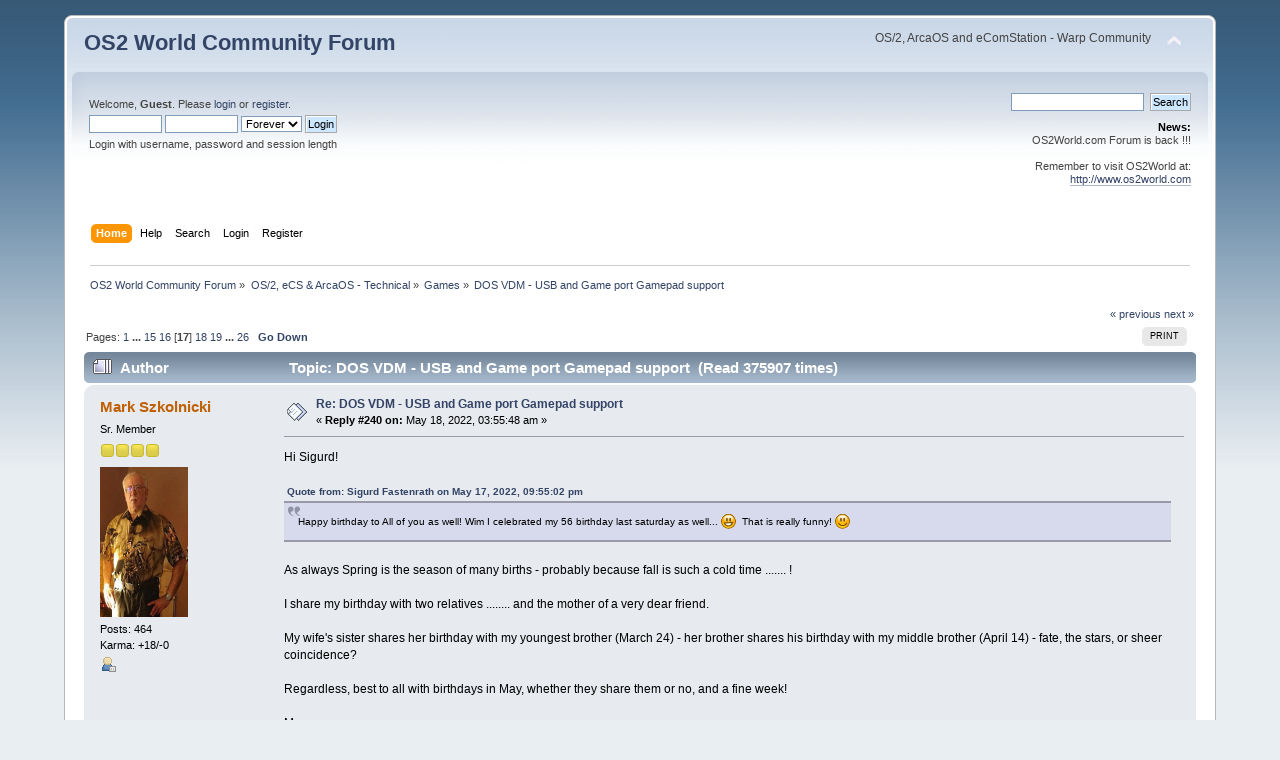

--- FILE ---
content_type: text/html; charset=UTF-8
request_url: https://www.os2world.com/forum/index.php/topic,2895.msg34889.html?PHPSESSID=8j7o3g84g3lh6tjtsdivb5gnhf
body_size: 14479
content:
<!DOCTYPE html PUBLIC "-//W3C//DTD XHTML 1.0 Transitional//EN" "http://www.w3.org/TR/xhtml1/DTD/xhtml1-transitional.dtd">
<html xmlns="http://www.w3.org/1999/xhtml">
<head>
	<link rel="stylesheet" type="text/css" href="https://www.os2world.com/forum/Themes/default/css/index.css?fin20" />
	<link rel="stylesheet" type="text/css" href="https://www.os2world.com/forum/Themes/default/css/webkit.css" />
	<script type="text/javascript" src="https://www.os2world.com/forum/Themes/default/scripts/script.js?fin20"></script>
	<script type="text/javascript" src="https://www.os2world.com/forum/Themes/default/scripts/theme.js?fin20"></script>
	<script type="text/javascript"><!-- // --><![CDATA[
		var smf_theme_url = "https://www.os2world.com/forum/Themes/default";
		var smf_default_theme_url = "https://www.os2world.com/forum/Themes/default";
		var smf_images_url = "https://www.os2world.com/forum/Themes/default/images";
		var smf_scripturl = "https://www.os2world.com/forum/index.php?PHPSESSID=8j7o3g84g3lh6tjtsdivb5gnhf&amp;";
		var smf_iso_case_folding = false;
		var smf_charset = "UTF-8";
		var ajax_notification_text = "Loading...";
		var ajax_notification_cancel_text = "Cancel";
	// ]]></script>
	<meta http-equiv="Content-Type" content="text/html; charset=UTF-8" />
	<meta name="description" content="DOS VDM - USB and Game port Gamepad support" />
	<title>DOS VDM - USB and Game port Gamepad support</title>
	<meta name="robots" content="noindex" />
	<link rel="canonical" href="https://www.os2world.com/forum/index.php?topic=2895.240" />
	<link rel="help" href="https://www.os2world.com/forum/index.php?PHPSESSID=8j7o3g84g3lh6tjtsdivb5gnhf&amp;action=help" />
	<link rel="search" href="https://www.os2world.com/forum/index.php?PHPSESSID=8j7o3g84g3lh6tjtsdivb5gnhf&amp;action=search" />
	<link rel="contents" href="https://www.os2world.com/forum/index.php?PHPSESSID=8j7o3g84g3lh6tjtsdivb5gnhf&amp;" />
	<link rel="alternate" type="application/rss+xml" title="OS2 World Community Forum - RSS" href="https://www.os2world.com/forum/index.php?PHPSESSID=8j7o3g84g3lh6tjtsdivb5gnhf&amp;type=rss;action=.xml" />
	<link rel="index" href="https://www.os2world.com/forum/index.php/board,9.0.html?PHPSESSID=8j7o3g84g3lh6tjtsdivb5gnhf" />
</head>
<body>
<div id="wrapper" style="width: 90%">
	<div id="header"><div class="frame">
		<div id="top_section">
			<h1 class="forumtitle">
				<a href="https://www.os2world.com/forum/index.php?PHPSESSID=8j7o3g84g3lh6tjtsdivb5gnhf&amp;">OS2 World Community Forum</a>
			</h1>
			<img id="upshrink" src="https://www.os2world.com/forum/Themes/default/images/upshrink.png" alt="*" title="Shrink or expand the header." style="display: none;" />
			<div id="siteslogan" class="floatright">OS/2, ArcaOS and eComStation - Warp Community</div>
		</div>
		<div id="upper_section" class="middletext">
			<div class="user">
				<script type="text/javascript" src="https://www.os2world.com/forum/Themes/default/scripts/sha1.js"></script>
				<form id="guest_form" action="https://www.os2world.com/forum/index.php?PHPSESSID=8j7o3g84g3lh6tjtsdivb5gnhf&amp;action=login2" method="post" accept-charset="UTF-8"  onsubmit="hashLoginPassword(this, '83b725ab7bd9b8b40627887b867d5ff4');">
					<div class="info">Welcome, <strong>Guest</strong>. Please <a href="https://www.os2world.com/forum/index.php?PHPSESSID=8j7o3g84g3lh6tjtsdivb5gnhf&amp;action=login">login</a> or <a href="https://www.os2world.com/forum/index.php?PHPSESSID=8j7o3g84g3lh6tjtsdivb5gnhf&amp;action=register">register</a>.</div>
					<input type="text" name="user" size="10" class="input_text" />
					<input type="password" name="passwrd" size="10" class="input_password" />
					<select name="cookielength">
						<option value="60">1 Hour</option>
						<option value="1440">1 Day</option>
						<option value="10080">1 Week</option>
						<option value="43200">1 Month</option>
						<option value="-1" selected="selected">Forever</option>
					</select>
					<input type="submit" value="Login" class="button_submit" /><br />
					<div class="info">Login with username, password and session length</div>
					<input type="hidden" name="hash_passwrd" value="" /><input type="hidden" name="e0d6815146b3" value="83b725ab7bd9b8b40627887b867d5ff4" />
				</form>
			</div>
			<div class="news normaltext">
				<form id="search_form" action="https://www.os2world.com/forum/index.php?PHPSESSID=8j7o3g84g3lh6tjtsdivb5gnhf&amp;action=search2" method="post" accept-charset="UTF-8">
					<input type="text" name="search" value="" class="input_text" />&nbsp;
					<input type="submit" name="submit" value="Search" class="button_submit" />
					<input type="hidden" name="advanced" value="0" />
					<input type="hidden" name="topic" value="2895" /></form>
				<h2>News: </h2>
				<p>OS2World.com Forum is back !!!<br /><br />Remember to visit OS2World at:<br /><a href="http://www.os2world.com" class="bbc_link" target="_blank" rel="noopener noreferrer">http://www.os2world.com</a></p>
			</div>
		</div>
		<br class="clear" />
		<script type="text/javascript"><!-- // --><![CDATA[
			var oMainHeaderToggle = new smc_Toggle({
				bToggleEnabled: true,
				bCurrentlyCollapsed: false,
				aSwappableContainers: [
					'upper_section'
				],
				aSwapImages: [
					{
						sId: 'upshrink',
						srcExpanded: smf_images_url + '/upshrink.png',
						altExpanded: 'Shrink or expand the header.',
						srcCollapsed: smf_images_url + '/upshrink2.png',
						altCollapsed: 'Shrink or expand the header.'
					}
				],
				oThemeOptions: {
					bUseThemeSettings: false,
					sOptionName: 'collapse_header',
					sSessionVar: 'e0d6815146b3',
					sSessionId: '83b725ab7bd9b8b40627887b867d5ff4'
				},
				oCookieOptions: {
					bUseCookie: true,
					sCookieName: 'upshrink'
				}
			});
		// ]]></script>
		<div id="main_menu">
			<ul class="dropmenu" id="menu_nav">
				<li id="button_home">
					<a class="active firstlevel" href="https://www.os2world.com/forum/index.php?PHPSESSID=8j7o3g84g3lh6tjtsdivb5gnhf&amp;">
						<span class="last firstlevel">Home</span>
					</a>
				</li>
				<li id="button_help">
					<a class="firstlevel" href="https://www.os2world.com/forum/index.php?PHPSESSID=8j7o3g84g3lh6tjtsdivb5gnhf&amp;action=help">
						<span class="firstlevel">Help</span>
					</a>
				</li>
				<li id="button_search">
					<a class="firstlevel" href="https://www.os2world.com/forum/index.php?PHPSESSID=8j7o3g84g3lh6tjtsdivb5gnhf&amp;action=search">
						<span class="firstlevel">Search</span>
					</a>
				</li>
				<li id="button_login">
					<a class="firstlevel" href="https://www.os2world.com/forum/index.php?PHPSESSID=8j7o3g84g3lh6tjtsdivb5gnhf&amp;action=login">
						<span class="firstlevel">Login</span>
					</a>
				</li>
				<li id="button_register">
					<a class="firstlevel" href="https://www.os2world.com/forum/index.php?PHPSESSID=8j7o3g84g3lh6tjtsdivb5gnhf&amp;action=register">
						<span class="last firstlevel">Register</span>
					</a>
				</li>
			</ul>
		</div>
		<br class="clear" />
	</div></div>
	<div id="content_section"><div class="frame">
		<div id="main_content_section">
	<div class="navigate_section">
		<ul>
			<li>
				<a href="https://www.os2world.com/forum/index.php?PHPSESSID=8j7o3g84g3lh6tjtsdivb5gnhf&amp;"><span>OS2 World Community Forum</span></a> &#187;
			</li>
			<li>
				<a href="https://www.os2world.com/forum/index.php?PHPSESSID=8j7o3g84g3lh6tjtsdivb5gnhf&amp;#c4"><span>OS/2, eCS &amp; ArcaOS - Technical</span></a> &#187;
			</li>
			<li>
				<a href="https://www.os2world.com/forum/index.php/board,9.0.html?PHPSESSID=8j7o3g84g3lh6tjtsdivb5gnhf"><span>Games</span></a> &#187;
			</li>
			<li class="last">
				<a href="https://www.os2world.com/forum/index.php/topic,2895.0.html?PHPSESSID=8j7o3g84g3lh6tjtsdivb5gnhf"><span>DOS VDM - USB and Game port Gamepad support</span></a>
			</li>
		</ul>
	</div>
			<a id="top"></a>
			<a id="msg34864"></a>
			<div class="pagesection">
				<div class="nextlinks"><a href="https://www.os2world.com/forum/index.php/topic,2895.0/prev_next,prev.html?PHPSESSID=8j7o3g84g3lh6tjtsdivb5gnhf#new">&laquo; previous</a> <a href="https://www.os2world.com/forum/index.php/topic,2895.0/prev_next,next.html?PHPSESSID=8j7o3g84g3lh6tjtsdivb5gnhf#new">next &raquo;</a></div>
		<div class="buttonlist floatright">
			<ul>
				<li><a class="button_strip_print" href="https://www.os2world.com/forum/index.php?PHPSESSID=8j7o3g84g3lh6tjtsdivb5gnhf&amp;action=printpage;topic=2895.0" rel="new_win nofollow"><span class="last">Print</span></a></li>
			</ul>
		</div>
				<div class="pagelinks floatleft">Pages: <a class="navPages" href="https://www.os2world.com/forum/index.php/topic,2895.0.html?PHPSESSID=8j7o3g84g3lh6tjtsdivb5gnhf">1</a> <span style="font-weight: bold;" onclick="expandPages(this, &#039;https://www.os2world.com/forum/index.php&#039;+&#039;?topic=2895.%1$d&#039;, 15, 210, 15);" onmouseover="this.style.cursor = 'pointer';"> ... </span><a class="navPages" href="https://www.os2world.com/forum/index.php/topic,2895.210.html?PHPSESSID=8j7o3g84g3lh6tjtsdivb5gnhf">15</a> <a class="navPages" href="https://www.os2world.com/forum/index.php/topic,2895.225.html?PHPSESSID=8j7o3g84g3lh6tjtsdivb5gnhf">16</a> [<strong>17</strong>] <a class="navPages" href="https://www.os2world.com/forum/index.php/topic,2895.255.html?PHPSESSID=8j7o3g84g3lh6tjtsdivb5gnhf">18</a> <a class="navPages" href="https://www.os2world.com/forum/index.php/topic,2895.270.html?PHPSESSID=8j7o3g84g3lh6tjtsdivb5gnhf">19</a> <span style="font-weight: bold;" onclick="expandPages(this, 'https://www.os2world.com/forum/index.php?topic=2895.%1$d', 285, 375, 15);" onmouseover="this.style.cursor='pointer';"> ... </span><a class="navPages" href="https://www.os2world.com/forum/index.php/topic,2895.375.html?PHPSESSID=8j7o3g84g3lh6tjtsdivb5gnhf">26</a>   &nbsp;&nbsp;<a href="#lastPost"><strong>Go Down</strong></a></div>
			</div>
			<div id="forumposts">
				<div class="cat_bar">
					<h3 class="catbg">
						<img src="https://www.os2world.com/forum/Themes/default/images/topic/veryhot_post.gif" align="bottom" alt="" />
						<span id="author">Author</span>
						Topic: DOS VDM - USB and Game port Gamepad support &nbsp;(Read 375907 times)
					</h3>
				</div>
				<form action="https://www.os2world.com/forum/index.php?PHPSESSID=8j7o3g84g3lh6tjtsdivb5gnhf&amp;action=quickmod2;topic=2895.240" method="post" accept-charset="UTF-8" name="quickModForm" id="quickModForm" style="margin: 0;" onsubmit="return oQuickModify.bInEditMode ? oQuickModify.modifySave('83b725ab7bd9b8b40627887b867d5ff4', 'e0d6815146b3') : false">
				<div class="windowbg">
					<span class="topslice"><span></span></span>
					<div class="post_wrapper">
						<div class="poster">
							<h4>
								<a href="https://www.os2world.com/forum/index.php?PHPSESSID=8j7o3g84g3lh6tjtsdivb5gnhf&amp;action=profile;u=363" title="View the profile of Mark Szkolnicki">Mark Szkolnicki</a>
							</h4>
							<ul class="reset smalltext" id="msg_34864_extra_info">
								<li class="postgroup">Sr. Member</li>
								<li class="stars"><img src="https://www.os2world.com/forum/Themes/default/images/star.gif" alt="*" /><img src="https://www.os2world.com/forum/Themes/default/images/star.gif" alt="*" /><img src="https://www.os2world.com/forum/Themes/default/images/star.gif" alt="*" /><img src="https://www.os2world.com/forum/Themes/default/images/star.gif" alt="*" /></li>
								<li class="avatar">
									<a href="https://www.os2world.com/forum/index.php?PHPSESSID=8j7o3g84g3lh6tjtsdivb5gnhf&amp;action=profile;u=363">
										<img class="avatar" src="https://www.os2world.com/forum/index.php?PHPSESSID=8j7o3g84g3lh6tjtsdivb5gnhf&amp;action=dlattach;attach=8635;type=avatar" alt="" />
									</a>
								</li>
								<li class="postcount">Posts: 464</li>
								<li class="karma">Karma: +18/-0</li>
								<li class="profile">
									<ul>
										<li><a href="https://www.os2world.com/forum/index.php?PHPSESSID=8j7o3g84g3lh6tjtsdivb5gnhf&amp;action=profile;u=363"><img src="https://www.os2world.com/forum/Themes/default/images/icons/profile_sm.gif" alt="View Profile" title="View Profile" /></a></li>
									</ul>
								</li>
							</ul>
						</div>
						<div class="postarea">
							<div class="flow_hidden">
								<div class="keyinfo">
									<div class="messageicon">
										<img src="https://www.os2world.com/forum/Themes/default/images/post/xx.gif" alt="" />
									</div>
									<h5 id="subject_34864">
										<a href="https://www.os2world.com/forum/index.php/topic,2895.msg34864.html?PHPSESSID=8j7o3g84g3lh6tjtsdivb5gnhf#msg34864" rel="nofollow">Re: DOS VDM - USB and Game port Gamepad support</a>
									</h5>
									<div class="smalltext">&#171; <strong>Reply #240 on:</strong> May 18, 2022, 03:55:48 am &#187;</div>
									<div id="msg_34864_quick_mod"></div>
								</div>
							</div>
							<div class="post">
								<div class="inner" id="msg_34864">Hi Sigurd!<br /><br /><div class="quoteheader"><div class="topslice_quote"><a href="https://www.os2world.com/forum/index.php/topic,2895.msg34859.html?PHPSESSID=8j7o3g84g3lh6tjtsdivb5gnhf#msg34859">Quote from: Sigurd Fastenrath on May 17, 2022, 09:55:02 pm</a></div></div><blockquote class="bbc_standard_quote">Happy birthday to All of you as well! Wim I celebrated my 56 birthday last saturday as well... <img src="https://www.os2world.com/forum/Smileys/default/cheesy.gif" alt="&#58;D" title="Cheesy" class="smiley" />&nbsp; That is really funny! <img src="https://www.os2world.com/forum/Smileys/default/smiley.gif" alt="&#58;&#41;" title="Smiley" class="smiley" /><br /></blockquote><div class="quotefooter"><div class="botslice_quote"></div></div><br />As always Spring is the season of many births - probably because fall is such a cold time ....... !<br /><br />I share my birthday with two relatives ........ and the mother of a very dear friend.<br /><br />My wife&#39;s sister shares her birthday with my youngest brother (March 24) - her brother shares his birthday with my middle brother (April 14) - fate, the stars, or sheer coincidence?<br /><br />Regardless, best to all with birthdays in May, whether they share them or no, and a fine week!<br /><br />M</div>
							</div>
						</div>
						<div class="moderatorbar">
							<div class="smalltext modified" id="modified_34864">
							</div>
							<div class="smalltext reportlinks">
								<img src="https://www.os2world.com/forum/Themes/default/images/ip.gif" alt="" />
								Logged
							</div>
							<div class="signature" id="msg_34864_signature">Vincit Que Se Vincit - &quot;He Who Conquers Self Succeeds&quot;</div>
						</div>
					</div>
					<span class="botslice"><span></span></span>
				</div>
				<hr class="post_separator" />
				<a id="msg34868"></a>
				<div class="windowbg2">
					<span class="topslice"><span></span></span>
					<div class="post_wrapper">
						<div class="poster">
							<h4>
								<a href="https://www.os2world.com/forum/index.php?PHPSESSID=8j7o3g84g3lh6tjtsdivb5gnhf&amp;action=profile;u=5" title="View the profile of Martin Iturbide">Martin Iturbide</a>
							</h4>
							<ul class="reset smalltext" id="msg_34868_extra_info">
								<li class="title">OS2World NewsMaster</li>
								<li class="membergroup">Global Moderator</li>
								<li class="postgroup">Hero Member</li>
								<li class="stars"><img src="https://www.os2world.com/forum/Themes/default/images/stargmod.gif" alt="*" /><img src="https://www.os2world.com/forum/Themes/default/images/stargmod.gif" alt="*" /><img src="https://www.os2world.com/forum/Themes/default/images/stargmod.gif" alt="*" /><img src="https://www.os2world.com/forum/Themes/default/images/stargmod.gif" alt="*" /><img src="https://www.os2world.com/forum/Themes/default/images/stargmod.gif" alt="*" /></li>
								<li class="avatar">
									<a href="https://www.os2world.com/forum/index.php?PHPSESSID=8j7o3g84g3lh6tjtsdivb5gnhf&amp;action=profile;u=5">
										<img class="avatar" src="https://www.os2world.com/forum/index.php?PHPSESSID=8j7o3g84g3lh6tjtsdivb5gnhf&amp;action=dlattach;attach=13111;type=avatar" alt="" />
									</a>
								</li>
								<li class="postcount">Posts: 5533</li>
								<li class="karma">Karma: +49/-1</li>
								<li class="blurb">Your Friend Wil Declares...</li>
								<li class="profile">
									<ul>
										<li><a href="https://www.os2world.com/forum/index.php?PHPSESSID=8j7o3g84g3lh6tjtsdivb5gnhf&amp;action=profile;u=5"><img src="https://www.os2world.com/forum/Themes/default/images/icons/profile_sm.gif" alt="View Profile" title="View Profile" /></a></li>
										<li><a href="http://martin.iturbide.com" title="Martin&#39;s Personal Blog" target="_blank" rel="noopener noreferrer" class="new_win"><img src="https://www.os2world.com/forum/Themes/default/images/www_sm.gif" alt="Martin&#39;s Personal Blog" /></a></li>
									</ul>
								</li>
							</ul>
						</div>
						<div class="postarea">
							<div class="flow_hidden">
								<div class="keyinfo">
									<div class="messageicon">
										<img src="https://www.os2world.com/forum/Themes/default/images/post/xx.gif" alt="" />
									</div>
									<h5 id="subject_34868">
										<a href="https://www.os2world.com/forum/index.php/topic,2895.msg34868.html?PHPSESSID=8j7o3g84g3lh6tjtsdivb5gnhf#msg34868" rel="nofollow">Re: DOS VDM - USB and Game port Gamepad support</a>
									</h5>
									<div class="smalltext">&#171; <strong>Reply #241 on:</strong> May 18, 2022, 02:06:36 pm &#187;</div>
									<div id="msg_34868_quick_mod"></div>
								</div>
							</div>
							<div class="post">
								<div class="inner" id="msg_34868"><div class="quoteheader"><div class="topslice_quote"><a href="https://www.os2world.com/forum/index.php/topic,2895.msg34863.html?PHPSESSID=8j7o3g84g3lh6tjtsdivb5gnhf#msg34863">Quote from: Mark Szkolnicki on May 18, 2022, 03:43:00 am</a></div></div><blockquote class="bbc_standard_quote">Unfortunately, there seems to be little in the way of native OS/2 derived items to test and Best!<br /></blockquote><div class="quotefooter"><div class="botslice_quote"></div></div><br />In other words, do we need something like &quot;<a href="https://hobbes.nmsu.edu/download/pub/dos/util/misc/JoystickTestUtils_1998-04-01.zip" class="bbc_link" target="_blank" rel="noopener noreferrer">JoystickTestUtils_1998-04-01.zip</a>&quot; but instead of DOS, for OS/2 native?<br /><br />Regards</div>
							</div>
						</div>
						<div class="moderatorbar">
							<div class="smalltext modified" id="modified_34868">
							</div>
							<div class="smalltext reportlinks">
								<img src="https://www.os2world.com/forum/Themes/default/images/ip.gif" alt="" />
								Logged
							</div>
							<div class="signature" id="msg_34868_signature">Martin Iturbide<br />OS2World NewsMaster<br />... <a href="http://openwarp.blogspot.com/" class="bbc_link" target="_blank" rel="noopener noreferrer">just share the dream.</a></div>
						</div>
					</div>
					<span class="botslice"><span></span></span>
				</div>
				<hr class="post_separator" />
				<a id="msg34872"></a>
				<div class="windowbg">
					<span class="topslice"><span></span></span>
					<div class="post_wrapper">
						<div class="poster">
							<h4>
								<a href="https://www.os2world.com/forum/index.php?PHPSESSID=8j7o3g84g3lh6tjtsdivb5gnhf&amp;action=profile;u=363" title="View the profile of Mark Szkolnicki">Mark Szkolnicki</a>
							</h4>
							<ul class="reset smalltext" id="msg_34872_extra_info">
								<li class="postgroup">Sr. Member</li>
								<li class="stars"><img src="https://www.os2world.com/forum/Themes/default/images/star.gif" alt="*" /><img src="https://www.os2world.com/forum/Themes/default/images/star.gif" alt="*" /><img src="https://www.os2world.com/forum/Themes/default/images/star.gif" alt="*" /><img src="https://www.os2world.com/forum/Themes/default/images/star.gif" alt="*" /></li>
								<li class="avatar">
									<a href="https://www.os2world.com/forum/index.php?PHPSESSID=8j7o3g84g3lh6tjtsdivb5gnhf&amp;action=profile;u=363">
										<img class="avatar" src="https://www.os2world.com/forum/index.php?PHPSESSID=8j7o3g84g3lh6tjtsdivb5gnhf&amp;action=dlattach;attach=8635;type=avatar" alt="" />
									</a>
								</li>
								<li class="postcount">Posts: 464</li>
								<li class="karma">Karma: +18/-0</li>
								<li class="profile">
									<ul>
										<li><a href="https://www.os2world.com/forum/index.php?PHPSESSID=8j7o3g84g3lh6tjtsdivb5gnhf&amp;action=profile;u=363"><img src="https://www.os2world.com/forum/Themes/default/images/icons/profile_sm.gif" alt="View Profile" title="View Profile" /></a></li>
									</ul>
								</li>
							</ul>
						</div>
						<div class="postarea">
							<div class="flow_hidden">
								<div class="keyinfo">
									<div class="messageicon">
										<img src="https://www.os2world.com/forum/Themes/default/images/post/xx.gif" alt="" />
									</div>
									<h5 id="subject_34872">
										<a href="https://www.os2world.com/forum/index.php/topic,2895.msg34872.html?PHPSESSID=8j7o3g84g3lh6tjtsdivb5gnhf#msg34872" rel="nofollow">Re: DOS VDM - USB and Game port Gamepad support</a>
									</h5>
									<div class="smalltext">&#171; <strong>Reply #242 on:</strong> May 18, 2022, 10:17:10 pm &#187;</div>
									<div id="msg_34872_quick_mod"></div>
								</div>
							</div>
							<div class="post">
								<div class="inner" id="msg_34872">Hi Martin!<br /><br /><div class="quoteheader"><div class="topslice_quote"><a href="https://www.os2world.com/forum/index.php/topic,2895.msg34868.html?PHPSESSID=8j7o3g84g3lh6tjtsdivb5gnhf#msg34868">Quote from: Martin Iturbide on May 18, 2022, 02:06:36 pm</a></div></div><blockquote class="bbc_standard_quote"><div class="quoteheader"><div class="topslice_quote"><a href="https://www.os2world.com/forum/index.php/topic,2895.msg34863.html?PHPSESSID=8j7o3g84g3lh6tjtsdivb5gnhf#msg34863">Quote from: Mark Szkolnicki on May 18, 2022, 03:43:00 am</a></div></div><blockquote class="bbc_alternate_quote">Unfortunately, there seems to be little in the way of native OS/2 derived items to test and Best!<br /></blockquote><div class="quotefooter"><div class="botslice_quote"></div></div><br />In other words, do we need something like &quot;<a href="https://hobbes.nmsu.edu/download/pub/dos/util/misc/JoystickTestUtils_1998-04-01.zip" class="bbc_link" target="_blank" rel="noopener noreferrer">JoystickTestUtils_1998-04-01.zip</a>&quot; but instead of DOS, for OS/2 native?<br /><br />Regards<br /></blockquote><div class="quotefooter"><div class="botslice_quote"></div></div><br />I doubt such a utility exists, but it would be useful.<br /><br />We now have connections between the game controllers (pads and joysticks) and DOS VDM&#39;s and games running under DOSBOX, so we certainly have proof of concept there - I doubt having these drivers are going to get anyone to start developing interesting complex games native for ArcaOS / eCS / OS/2 - but perhaps there are ports from Linux of originally Windows based games which may be able to get to run natively under this operating system.<br /><br />The DOS based games have been a good test, as a plethora of them exist right now, which can be tested right &quot;out of the box&quot;, literally - porting complex games I suspect is a lot more onerous process.<br /><br />That why I wanted to test Makman - if a joystick is recognized there, at least we know a connection exists, joystick wise, natively - I may try Trials of Battle again, for interests sake as well.<br /><br />M</div>
							</div>
						</div>
						<div class="moderatorbar">
							<div class="smalltext modified" id="modified_34872">
							</div>
							<div class="smalltext reportlinks">
								<img src="https://www.os2world.com/forum/Themes/default/images/ip.gif" alt="" />
								Logged
							</div>
							<div class="signature" id="msg_34872_signature">Vincit Que Se Vincit - &quot;He Who Conquers Self Succeeds&quot;</div>
						</div>
					</div>
					<span class="botslice"><span></span></span>
				</div>
				<hr class="post_separator" />
				<a id="msg34873"></a>
				<div class="windowbg2">
					<span class="topslice"><span></span></span>
					<div class="post_wrapper">
						<div class="poster">
							<h4>
								<a href="https://www.os2world.com/forum/index.php?PHPSESSID=8j7o3g84g3lh6tjtsdivb5gnhf&amp;action=profile;u=363" title="View the profile of Mark Szkolnicki">Mark Szkolnicki</a>
							</h4>
							<ul class="reset smalltext" id="msg_34873_extra_info">
								<li class="postgroup">Sr. Member</li>
								<li class="stars"><img src="https://www.os2world.com/forum/Themes/default/images/star.gif" alt="*" /><img src="https://www.os2world.com/forum/Themes/default/images/star.gif" alt="*" /><img src="https://www.os2world.com/forum/Themes/default/images/star.gif" alt="*" /><img src="https://www.os2world.com/forum/Themes/default/images/star.gif" alt="*" /></li>
								<li class="avatar">
									<a href="https://www.os2world.com/forum/index.php?PHPSESSID=8j7o3g84g3lh6tjtsdivb5gnhf&amp;action=profile;u=363">
										<img class="avatar" src="https://www.os2world.com/forum/index.php?PHPSESSID=8j7o3g84g3lh6tjtsdivb5gnhf&amp;action=dlattach;attach=8635;type=avatar" alt="" />
									</a>
								</li>
								<li class="postcount">Posts: 464</li>
								<li class="karma">Karma: +18/-0</li>
								<li class="profile">
									<ul>
										<li><a href="https://www.os2world.com/forum/index.php?PHPSESSID=8j7o3g84g3lh6tjtsdivb5gnhf&amp;action=profile;u=363"><img src="https://www.os2world.com/forum/Themes/default/images/icons/profile_sm.gif" alt="View Profile" title="View Profile" /></a></li>
									</ul>
								</li>
							</ul>
						</div>
						<div class="postarea">
							<div class="flow_hidden">
								<div class="keyinfo">
									<div class="messageicon">
										<img src="https://www.os2world.com/forum/Themes/default/images/post/xx.gif" alt="" />
									</div>
									<h5 id="subject_34873">
										<a href="https://www.os2world.com/forum/index.php/topic,2895.msg34873.html?PHPSESSID=8j7o3g84g3lh6tjtsdivb5gnhf#msg34873" rel="nofollow">Re: DOS VDM - USB and Game port Gamepad support</a>
									</h5>
									<div class="smalltext">&#171; <strong>Reply #243 on:</strong> May 18, 2022, 10:29:11 pm &#187;</div>
									<div id="msg_34873_quick_mod"></div>
								</div>
							</div>
							<div class="post">
								<div class="inner" id="msg_34873"><div class="quoteheader"><div class="topslice_quote"><a href="https://www.os2world.com/forum/index.php/topic,2895.msg34853.html?PHPSESSID=8j7o3g84g3lh6tjtsdivb5gnhf#msg34853">Quote from: Wim Brul on May 17, 2022, 04:02:40 pm</a></div></div><blockquote class="bbc_standard_quote"><div class="quoteheader"><div class="topslice_quote">Quote</div></div><blockquote class="bbc_alternate_quote">Just installed your new gamepad driver set (gamepad-20220511) and have ran into a problem in DOSBOX in Wolfenstein.<br /><br />Start-up is fine and runs through the start-up screens (3) as per normal, but then the game immediately shows the messages for ending or continuing the program, where the response Y or N is required. Typing N simply goes to an alternate version of the same shutdown challenge. Typing Y ends the program.<br /></blockquote><div class="quotefooter"><div class="botslice_quote"></div></div>When I implemented the missing functions I made a mistake. This resulted into all 4 buttons being signalled as being pressed on startup. Fixed now.<br /><br /><div class="quoteheader"><div class="topslice_quote">Quote</div></div><blockquote class="bbc_alternate_quote">Hat functions on the Thrustmaster joysticks still not being recognized under DOSBOX<br /></blockquote><div class="quotefooter"><div class="botslice_quote"></div></div>Perhaps I made another mistake. I did some experimenting and failed to change some values back the way these were before. Try the attached version.<br /><br />Like before you need to copy *.sym and *.sys files to \OS2\MDOS and copy TRC00E8.TFF to \OS2\SYSTEM\TRACE and then reboot your system.<br /><br />Wim.<br /></blockquote><div class="quotefooter"><div class="botslice_quote"></div></div><br />gamepad-20220517 did indeed clear up the problem with Wolfenstein under DOSBOX - the hat functions still don&#39;t work with either of the Joysticks, when tested under TMScope, and aren&#39;t also recognized running Comanche 2 under DOSBOX.<br /><br />Both work fine on TMScope running under a DOS VDM, including the hat functions.<br /><br />I now have Mechwarrior 2 working correctly under DOSBOX so will also try running some training missions there, with the joysticks. I also am hoping to try Makman when I have some time to download it, and take a little more time with Trials of Battle under native ArcaOS to see if I can describe exactly what the problem is I&#39;m seeing - perhaps someone has a clue as to what may be done to get that working for testing purposes.<br /><br />Best!<br /><br />Mark <br /><br />M</div>
							</div>
						</div>
						<div class="moderatorbar">
							<div class="smalltext modified" id="modified_34873">
							</div>
							<div class="smalltext reportlinks">
								<img src="https://www.os2world.com/forum/Themes/default/images/ip.gif" alt="" />
								Logged
							</div>
							<div class="signature" id="msg_34873_signature">Vincit Que Se Vincit - &quot;He Who Conquers Self Succeeds&quot;</div>
						</div>
					</div>
					<span class="botslice"><span></span></span>
				</div>
				<hr class="post_separator" />
				<a id="msg34881"></a>
				<div class="windowbg">
					<span class="topslice"><span></span></span>
					<div class="post_wrapper">
						<div class="poster">
							<h4>
								<a href="https://www.os2world.com/forum/index.php?PHPSESSID=8j7o3g84g3lh6tjtsdivb5gnhf&amp;action=profile;u=363" title="View the profile of Mark Szkolnicki">Mark Szkolnicki</a>
							</h4>
							<ul class="reset smalltext" id="msg_34881_extra_info">
								<li class="postgroup">Sr. Member</li>
								<li class="stars"><img src="https://www.os2world.com/forum/Themes/default/images/star.gif" alt="*" /><img src="https://www.os2world.com/forum/Themes/default/images/star.gif" alt="*" /><img src="https://www.os2world.com/forum/Themes/default/images/star.gif" alt="*" /><img src="https://www.os2world.com/forum/Themes/default/images/star.gif" alt="*" /></li>
								<li class="avatar">
									<a href="https://www.os2world.com/forum/index.php?PHPSESSID=8j7o3g84g3lh6tjtsdivb5gnhf&amp;action=profile;u=363">
										<img class="avatar" src="https://www.os2world.com/forum/index.php?PHPSESSID=8j7o3g84g3lh6tjtsdivb5gnhf&amp;action=dlattach;attach=8635;type=avatar" alt="" />
									</a>
								</li>
								<li class="postcount">Posts: 464</li>
								<li class="karma">Karma: +18/-0</li>
								<li class="profile">
									<ul>
										<li><a href="https://www.os2world.com/forum/index.php?PHPSESSID=8j7o3g84g3lh6tjtsdivb5gnhf&amp;action=profile;u=363"><img src="https://www.os2world.com/forum/Themes/default/images/icons/profile_sm.gif" alt="View Profile" title="View Profile" /></a></li>
									</ul>
								</li>
							</ul>
						</div>
						<div class="postarea">
							<div class="flow_hidden">
								<div class="keyinfo">
									<div class="messageicon">
										<img src="https://www.os2world.com/forum/Themes/default/images/post/xx.gif" alt="" />
									</div>
									<h5 id="subject_34881">
										<a href="https://www.os2world.com/forum/index.php/topic,2895.msg34881.html?PHPSESSID=8j7o3g84g3lh6tjtsdivb5gnhf#msg34881" rel="nofollow">Re: DOS VDM - USB and Game port Gamepad support</a>
									</h5>
									<div class="smalltext">&#171; <strong>Reply #244 on:</strong> May 19, 2022, 10:28:55 pm &#187;</div>
									<div id="msg_34881_quick_mod"></div>
								</div>
							</div>
							<div class="post">
								<div class="inner" id="msg_34881">Hi Wim!<br /><br /><div class="quoteheader"><div class="topslice_quote"><a href="https://www.os2world.com/forum/index.php/topic,2895.msg34853.html?PHPSESSID=8j7o3g84g3lh6tjtsdivb5gnhf#msg34853">Quote from: Wim Brul on May 17, 2022, 04:02:40 pm</a></div></div><blockquote class="bbc_standard_quote"><br />Perhaps I made another mistake. I did some experimenting and failed to change some values back the way these were before. Try the attached version.<br /><br />Like before you need to copy *.sym and *.sys files to \OS2\MDOS and copy TRC00E8.TFF to \OS2\SYSTEM\TRACE and then reboot your system.<br /><br /></blockquote><div class="quotefooter"><div class="botslice_quote"></div></div><br />I decided to try a little change-up today and downloaded the Makman game Martin was testing and run it - I was able to enable the joystick settings and run both joysticks successfully (I only tried them separately, not together) in the game, using the latest xevents for the older Mk 2 Thrustmaster and xeventsf1d for the T. Flight. Driver set was gamepad-20220517.<br /><br />No identified problems, but then again it is a simple Pacman clone, so just X-Y axis movement of the joystick - no buttons or hat involved, to do anything else.<br /><br />But an important step nonetheless - it seems all USB game controllers tested are seen by ArcaOS and a native OS/2 based game, as simple as it is.<br /><br />I tried Trials of Battle again and it hangs hard when you enter the arena, video wise, requiring a hard reboot (Ctrl-Alt-Del not working - need to hit the hardware reset switch and reboot). I don&#39;t think the problem is related to the GAMEDD driver - entering the arena the video lock-up occurs about 10 seconds into the battle usually (no keyboard, mouse or joystick input accepted) - occasionally the timing is longer, but the amount of time working is usually hit and miss.<br /><br />Reading on the Stardock site about Trials of Battle, it uses DIVE video support:<br /><br /><em>DIVE For a modern first person action game to succeed, good video performance is a must! Trials of Battle delivers great graphics combined with great frame-rates (on a high end 486DX2 or better) to keep in immersed in the Trials of Battle world!&nbsp; </em><br /><br />I am using Panorama, latest version, on ArcaOS v5.0.7 on my test system here, so don&#39;t know if it implements DIVE well, if at all - I seem to recall that SNAP used to do so, so don&#39;t know if changing video drivers may help out in getting the game to work - anyone have any ideas or suggestions?<br /><br />Best!<br /><br />Mark<br /><br /><br /><br /><br /><br /></div>
							</div>
						</div>
						<div class="moderatorbar">
							<div class="smalltext modified" id="modified_34881">
								&#171; <em>Last Edit: May 19, 2022, 10:30:39 pm by Mark Szkolnicki</em> &#187;
							</div>
							<div class="smalltext reportlinks">
								<img src="https://www.os2world.com/forum/Themes/default/images/ip.gif" alt="" />
								Logged
							</div>
							<div class="signature" id="msg_34881_signature">Vincit Que Se Vincit - &quot;He Who Conquers Self Succeeds&quot;</div>
						</div>
					</div>
					<span class="botslice"><span></span></span>
				</div>
				<hr class="post_separator" />
				<a id="msg34883"></a>
				<div class="windowbg2">
					<span class="topslice"><span></span></span>
					<div class="post_wrapper">
						<div class="poster">
							<h4>
								<a href="https://www.os2world.com/forum/index.php?PHPSESSID=8j7o3g84g3lh6tjtsdivb5gnhf&amp;action=profile;u=40" title="View the profile of Dave Yeo">Dave Yeo</a>
							</h4>
							<ul class="reset smalltext" id="msg_34883_extra_info">
								<li class="postgroup">Hero Member</li>
								<li class="stars"><img src="https://www.os2world.com/forum/Themes/default/images/star.gif" alt="*" /><img src="https://www.os2world.com/forum/Themes/default/images/star.gif" alt="*" /><img src="https://www.os2world.com/forum/Themes/default/images/star.gif" alt="*" /><img src="https://www.os2world.com/forum/Themes/default/images/star.gif" alt="*" /><img src="https://www.os2world.com/forum/Themes/default/images/star.gif" alt="*" /></li>
								<li class="avatar">
									<a href="https://www.os2world.com/forum/index.php?PHPSESSID=8j7o3g84g3lh6tjtsdivb5gnhf&amp;action=profile;u=40">
										<img class="avatar" src="https://www.os2world.com/forum/index.php?PHPSESSID=8j7o3g84g3lh6tjtsdivb5gnhf&amp;action=dlattach;attach=1702;type=avatar" alt="" />
									</a>
								</li>
								<li class="postcount">Posts: 5596</li>
								<li class="karma">Karma: +141/-1</li>
								<li class="profile">
									<ul>
										<li><a href="https://www.os2world.com/forum/index.php?PHPSESSID=8j7o3g84g3lh6tjtsdivb5gnhf&amp;action=profile;u=40"><img src="https://www.os2world.com/forum/Themes/default/images/icons/profile_sm.gif" alt="View Profile" title="View Profile" /></a></li>
									</ul>
								</li>
							</ul>
						</div>
						<div class="postarea">
							<div class="flow_hidden">
								<div class="keyinfo">
									<div class="messageicon">
										<img src="https://www.os2world.com/forum/Themes/default/images/post/xx.gif" alt="" />
									</div>
									<h5 id="subject_34883">
										<a href="https://www.os2world.com/forum/index.php/topic,2895.msg34883.html?PHPSESSID=8j7o3g84g3lh6tjtsdivb5gnhf#msg34883" rel="nofollow">Re: DOS VDM - USB and Game port Gamepad support</a>
									</h5>
									<div class="smalltext">&#171; <strong>Reply #245 on:</strong> May 20, 2022, 02:00:51 am &#187;</div>
									<div id="msg_34883_quick_mod"></div>
								</div>
							</div>
							<div class="post">
								<div class="inner" id="msg_34883">You could try disabling the shadow buffer in the screen object as a test. Graphics will be slow until you re-enable it.</div>
							</div>
						</div>
						<div class="moderatorbar">
							<div class="smalltext modified" id="modified_34883">
							</div>
							<div class="smalltext reportlinks">
								<img src="https://www.os2world.com/forum/Themes/default/images/ip.gif" alt="" />
								Logged
							</div>
						</div>
					</div>
					<span class="botslice"><span></span></span>
				</div>
				<hr class="post_separator" />
				<a id="msg34884"></a>
				<div class="windowbg">
					<span class="topslice"><span></span></span>
					<div class="post_wrapper">
						<div class="poster">
							<h4>
								<a href="https://www.os2world.com/forum/index.php?PHPSESSID=8j7o3g84g3lh6tjtsdivb5gnhf&amp;action=profile;u=363" title="View the profile of Mark Szkolnicki">Mark Szkolnicki</a>
							</h4>
							<ul class="reset smalltext" id="msg_34884_extra_info">
								<li class="postgroup">Sr. Member</li>
								<li class="stars"><img src="https://www.os2world.com/forum/Themes/default/images/star.gif" alt="*" /><img src="https://www.os2world.com/forum/Themes/default/images/star.gif" alt="*" /><img src="https://www.os2world.com/forum/Themes/default/images/star.gif" alt="*" /><img src="https://www.os2world.com/forum/Themes/default/images/star.gif" alt="*" /></li>
								<li class="avatar">
									<a href="https://www.os2world.com/forum/index.php?PHPSESSID=8j7o3g84g3lh6tjtsdivb5gnhf&amp;action=profile;u=363">
										<img class="avatar" src="https://www.os2world.com/forum/index.php?PHPSESSID=8j7o3g84g3lh6tjtsdivb5gnhf&amp;action=dlattach;attach=8635;type=avatar" alt="" />
									</a>
								</li>
								<li class="postcount">Posts: 464</li>
								<li class="karma">Karma: +18/-0</li>
								<li class="profile">
									<ul>
										<li><a href="https://www.os2world.com/forum/index.php?PHPSESSID=8j7o3g84g3lh6tjtsdivb5gnhf&amp;action=profile;u=363"><img src="https://www.os2world.com/forum/Themes/default/images/icons/profile_sm.gif" alt="View Profile" title="View Profile" /></a></li>
									</ul>
								</li>
							</ul>
						</div>
						<div class="postarea">
							<div class="flow_hidden">
								<div class="keyinfo">
									<div class="messageicon">
										<img src="https://www.os2world.com/forum/Themes/default/images/post/xx.gif" alt="" />
									</div>
									<h5 id="subject_34884">
										<a href="https://www.os2world.com/forum/index.php/topic,2895.msg34884.html?PHPSESSID=8j7o3g84g3lh6tjtsdivb5gnhf#msg34884" rel="nofollow">Re: DOS VDM - USB and Game port Gamepad support</a>
									</h5>
									<div class="smalltext">&#171; <strong>Reply #246 on:</strong> May 20, 2022, 03:12:23 am &#187;</div>
									<div id="msg_34884_quick_mod"></div>
								</div>
							</div>
							<div class="post">
								<div class="inner" id="msg_34884">Heh Dave!<br /><br /><div class="quoteheader"><div class="topslice_quote"><a href="https://www.os2world.com/forum/index.php/topic,2895.msg34883.html?PHPSESSID=8j7o3g84g3lh6tjtsdivb5gnhf#msg34883">Quote from: Dave Yeo on May 20, 2022, 02:00:51 am</a></div></div><blockquote class="bbc_standard_quote">You could try disabling the shadow buffer in the screen object as a test. Graphics will be slow until you re-enable it.<br /></blockquote><div class="quotefooter"><div class="botslice_quote"></div></div><br />Tried TOB three times, after disabling the shadow buffer - had a hard lock after about 5 seconds on the keyboard each time I entered the battle zone, requiring a hard reset - did not enable Wim&#39;s xevent.cmd files.<br /><br />M</div>
							</div>
						</div>
						<div class="moderatorbar">
							<div class="smalltext modified" id="modified_34884">
							</div>
							<div class="smalltext reportlinks">
								<img src="https://www.os2world.com/forum/Themes/default/images/ip.gif" alt="" />
								Logged
							</div>
							<div class="signature" id="msg_34884_signature">Vincit Que Se Vincit - &quot;He Who Conquers Self Succeeds&quot;</div>
						</div>
					</div>
					<span class="botslice"><span></span></span>
				</div>
				<hr class="post_separator" />
				<a id="msg34887"></a>
				<div class="windowbg2">
					<span class="topslice"><span></span></span>
					<div class="post_wrapper">
						<div class="poster">
							<h4>
								<a href="https://www.os2world.com/forum/index.php?PHPSESSID=8j7o3g84g3lh6tjtsdivb5gnhf&amp;action=profile;u=147" title="View the profile of Wim Brul">Wim Brul</a>
							</h4>
							<ul class="reset smalltext" id="msg_34887_extra_info">
								<li class="postgroup">Sr. Member</li>
								<li class="stars"><img src="https://www.os2world.com/forum/Themes/default/images/star.gif" alt="*" /><img src="https://www.os2world.com/forum/Themes/default/images/star.gif" alt="*" /><img src="https://www.os2world.com/forum/Themes/default/images/star.gif" alt="*" /><img src="https://www.os2world.com/forum/Themes/default/images/star.gif" alt="*" /></li>
								<li class="avatar">
									<a href="https://www.os2world.com/forum/index.php?PHPSESSID=8j7o3g84g3lh6tjtsdivb5gnhf&amp;action=profile;u=147">
										<img class="avatar" src="https://www.os2world.com/forum/index.php?PHPSESSID=8j7o3g84g3lh6tjtsdivb5gnhf&amp;action=dlattach;attach=2350;type=avatar" alt="" />
									</a>
								</li>
								<li class="postcount">Posts: 306</li>
								<li class="karma">Karma: +26/-0</li>
								<li class="profile">
									<ul>
										<li><a href="https://www.os2world.com/forum/index.php?PHPSESSID=8j7o3g84g3lh6tjtsdivb5gnhf&amp;action=profile;u=147"><img src="https://www.os2world.com/forum/Themes/default/images/icons/profile_sm.gif" alt="View Profile" title="View Profile" /></a></li>
										<li><a href="http://home.hccnet.nl/w.m.brul/" title="Wim's home page" target="_blank" rel="noopener noreferrer" class="new_win"><img src="https://www.os2world.com/forum/Themes/default/images/www_sm.gif" alt="Wim's home page" /></a></li>
									</ul>
								</li>
							</ul>
						</div>
						<div class="postarea">
							<div class="flow_hidden">
								<div class="keyinfo">
									<div class="messageicon">
										<img src="https://www.os2world.com/forum/Themes/default/images/post/xx.gif" alt="" />
									</div>
									<h5 id="subject_34887">
										<a href="https://www.os2world.com/forum/index.php/topic,2895.msg34887.html?PHPSESSID=8j7o3g84g3lh6tjtsdivb5gnhf#msg34887" rel="nofollow">Re: DOS VDM - USB and Game port Gamepad support</a>
									</h5>
									<div class="smalltext">&#171; <strong>Reply #247 on:</strong> May 20, 2022, 02:55:43 pm &#187;</div>
									<div id="msg_34887_quick_mod"></div>
								</div>
							</div>
							<div class="post">
								<div class="inner" id="msg_34887">Hi Mark and Jochen,<br /><br />Running TMScope in DOSBox and VDM gives different results. This occurs because DOSBox obtains calibration values from gamedd.sys and recalculates axes values whereas with VDM no such calculations occur. Unfortunately the recalculation algorithm in SDL_os2joystick is horribly wrong. It is so wrong that it even hangs my laptop when proper calibration values (lower=0, center=128. upper=255 for axes ranging from 0 to 255) are being used. And that is eactly the range of axes values that are currently used. The reason it still works, sort of, is that in gamepad-20220517 calibration values lower=(7*128)/10, center=128+25, upper=(13*128)/10 are being used. That is after my tweaking. Before that center=128 was used which gave even worse readings in TMScope in DOSBox.<br /><br />My proposed algorithm in rexx code form is as follows:<br /><br /><div class="codeheader">Code: <a href="javascript:void(0);" onclick="return smfSelectText(this);" class="codeoperation">[Select]</a></div><code class="bbc_code">/* proposed algorithm SDL-DOSBox */<br />SDL_JOYSTICK_AXIS_MAX = +32767<br />SDL_JOYSTICK_AXIS_MIN = -32768<br /><br />/* calibration values */<br />axis_lower = 0<br />axis_center = 128<br />axis_upper = 255<br /><br />/* preparation */<br />offset = axis_center<br />scale1 = SDL_JOYSTICK_AXIS_MIN / (axis_lower - axis_center)<br />scale2 = SDL_JOYSTICK_AXIS_MAX / (axis_upper - axis_center)<br /><br />/* apply input values and show output values */<br />do axis = axis_lower to axis_upper<br />&nbsp; /* recalculate axis value */<br />&nbsp; if (axis &lt; axis_center)<br />&nbsp; then value = (axis - offset) * scale1<br />&nbsp; else value = (axis - offset) * scale2<br />&nbsp; /* show axis input and output values */<br />&nbsp; say axis value<br />end<br /></code><br />Best regards,<br />Wim.</div>
							</div>
						</div>
						<div class="moderatorbar">
							<div class="smalltext modified" id="modified_34887">
								&#171; <em>Last Edit: May 20, 2022, 09:26:00 pm by Wim Brul</em> &#187;
							</div>
							<div class="smalltext reportlinks">
								<img src="https://www.os2world.com/forum/Themes/default/images/ip.gif" alt="" />
								Logged
							</div>
						</div>
					</div>
					<span class="botslice"><span></span></span>
				</div>
				<hr class="post_separator" />
				<a id="msg34889"></a><a id="new"></a>
				<div class="windowbg">
					<span class="topslice"><span></span></span>
					<div class="post_wrapper">
						<div class="poster">
							<h4>
								<a href="https://www.os2world.com/forum/index.php?PHPSESSID=8j7o3g84g3lh6tjtsdivb5gnhf&amp;action=profile;u=422" title="View the profile of Jochen Schäfer">Jochen Schäfer</a>
							</h4>
							<ul class="reset smalltext" id="msg_34889_extra_info">
								<li class="postgroup">Sr. Member</li>
								<li class="stars"><img src="https://www.os2world.com/forum/Themes/default/images/star.gif" alt="*" /><img src="https://www.os2world.com/forum/Themes/default/images/star.gif" alt="*" /><img src="https://www.os2world.com/forum/Themes/default/images/star.gif" alt="*" /><img src="https://www.os2world.com/forum/Themes/default/images/star.gif" alt="*" /></li>
								<li class="postcount">Posts: 394</li>
								<li class="karma">Karma: +30/-0</li>
								<li class="profile">
									<ul>
										<li><a href="https://www.os2world.com/forum/index.php?PHPSESSID=8j7o3g84g3lh6tjtsdivb5gnhf&amp;action=profile;u=422"><img src="https://www.os2world.com/forum/Themes/default/images/icons/profile_sm.gif" alt="View Profile" title="View Profile" /></a></li>
									</ul>
								</li>
							</ul>
						</div>
						<div class="postarea">
							<div class="flow_hidden">
								<div class="keyinfo">
									<div class="messageicon">
										<img src="https://www.os2world.com/forum/Themes/default/images/post/xx.gif" alt="" />
									</div>
									<h5 id="subject_34889">
										<a href="https://www.os2world.com/forum/index.php/topic,2895.msg34889.html?PHPSESSID=8j7o3g84g3lh6tjtsdivb5gnhf#msg34889" rel="nofollow">Re: DOS VDM - USB and Game port Gamepad support</a>
									</h5>
									<div class="smalltext">&#171; <strong>Reply #248 on:</strong> May 20, 2022, 04:41:20 pm &#187;</div>
									<div id="msg_34889_quick_mod"></div>
								</div>
							</div>
							<div class="post">
								<div class="inner" id="msg_34889">Hi Wim.<br /><br />What would be the correct algorithm? Since we have the code, we could fix that. Most likely the code in SDL2 is also wrong, because it is a straight port of the SDL1 code.<br /><br /><br />Bye Jochen</div>
							</div>
						</div>
						<div class="moderatorbar">
							<div class="smalltext modified" id="modified_34889">
							</div>
							<div class="smalltext reportlinks">
								<img src="https://www.os2world.com/forum/Themes/default/images/ip.gif" alt="" />
								Logged
							</div>
						</div>
					</div>
					<span class="botslice"><span></span></span>
				</div>
				<hr class="post_separator" />
				<a id="msg34890"></a>
				<div class="windowbg2">
					<span class="topslice"><span></span></span>
					<div class="post_wrapper">
						<div class="poster">
							<h4>
								<a href="https://www.os2world.com/forum/index.php?PHPSESSID=8j7o3g84g3lh6tjtsdivb5gnhf&amp;action=profile;u=363" title="View the profile of Mark Szkolnicki">Mark Szkolnicki</a>
							</h4>
							<ul class="reset smalltext" id="msg_34890_extra_info">
								<li class="postgroup">Sr. Member</li>
								<li class="stars"><img src="https://www.os2world.com/forum/Themes/default/images/star.gif" alt="*" /><img src="https://www.os2world.com/forum/Themes/default/images/star.gif" alt="*" /><img src="https://www.os2world.com/forum/Themes/default/images/star.gif" alt="*" /><img src="https://www.os2world.com/forum/Themes/default/images/star.gif" alt="*" /></li>
								<li class="avatar">
									<a href="https://www.os2world.com/forum/index.php?PHPSESSID=8j7o3g84g3lh6tjtsdivb5gnhf&amp;action=profile;u=363">
										<img class="avatar" src="https://www.os2world.com/forum/index.php?PHPSESSID=8j7o3g84g3lh6tjtsdivb5gnhf&amp;action=dlattach;attach=8635;type=avatar" alt="" />
									</a>
								</li>
								<li class="postcount">Posts: 464</li>
								<li class="karma">Karma: +18/-0</li>
								<li class="profile">
									<ul>
										<li><a href="https://www.os2world.com/forum/index.php?PHPSESSID=8j7o3g84g3lh6tjtsdivb5gnhf&amp;action=profile;u=363"><img src="https://www.os2world.com/forum/Themes/default/images/icons/profile_sm.gif" alt="View Profile" title="View Profile" /></a></li>
									</ul>
								</li>
							</ul>
						</div>
						<div class="postarea">
							<div class="flow_hidden">
								<div class="keyinfo">
									<div class="messageicon">
										<img src="https://www.os2world.com/forum/Themes/default/images/post/clip.gif" alt="" />
									</div>
									<h5 id="subject_34890">
										<a href="https://www.os2world.com/forum/index.php/topic,2895.msg34890.html?PHPSESSID=8j7o3g84g3lh6tjtsdivb5gnhf#msg34890" rel="nofollow">Re: DOS VDM - USB and Game port Gamepad support</a>
									</h5>
									<div class="smalltext">&#171; <strong>Reply #249 on:</strong> May 20, 2022, 06:25:34 pm &#187;</div>
									<div id="msg_34890_quick_mod"></div>
								</div>
							</div>
							<div class="post">
								<div class="inner" id="msg_34890">Hi Wim!<br /><br /><div class="quoteheader"><div class="topslice_quote"><a href="https://www.os2world.com/forum/index.php/topic,2895.msg34887.html?PHPSESSID=8j7o3g84g3lh6tjtsdivb5gnhf#msg34887">Quote from: Wim Brul on May 20, 2022, 02:55:43 pm</a></div></div><blockquote class="bbc_standard_quote"><br />Hi Mark and Jochen,<br /><br />Running TMScope in DOSBox and VDM gives different results. This occurs because DOSBox obtains calibration values from gamedd.sys and recalculates axes values whereas with VDM no such calculations occur. Unfortunately the recalculation algorithm in SDL_os2joystick is horribly wrong. It is so wrong that it even hangs my laptop when proper calibration values (lower=0, center=128. upper=255 for axes ranging from 0 to 255) are being used. And that is eactly the range of axes values that are currently used. The reason it still works, sort of, is that in gamepad-20220517 calibration values lower=(7*128)/10, center=128+25, upper=(13*128)/10 are being used. That is after my tweaking. Before that center=128 was used which gave even worse readings in TMScope in DOSBox.<br /><br />My proposed algorithm in rexx code form is as follows:<br /><br /><div class="codeheader">Code: <a href="javascript:void(0);" onclick="return smfSelectText(this);" class="codeoperation">[Select]</a></div><code class="bbc_code">/* proposed algorithm SDL-DOSBox */<br />SDL_JOYSTICK_AXIS_MAX = +32767<br />SDL_JOYSTICK_AXIS_MIN = -32768<br /><br />/* calibration values */<br />axis_lower = 0<br />axis_center = 128<br />axis_upper = 255<br /><br />/* preparation */<br />offset = axis_center<br />scale1 = SDL_JOYSTICK_AXIS_MIN / (axis_lower - axis_center)<br />scale2 = SDL_JOYSTICK_AXIS_MAX / (axis_upper - axis_center)<br /><br />/* apply input values and show output values */<br />do axis = axis_lower to axis_upper<br />&nbsp; if (axis &lt; axis_center)<br />&nbsp; /* recalculate axis value */<br />&nbsp; then value = (axis - offset) * scale1<br />&nbsp; /* show axis input and output values */<br />&nbsp; else value = (axis - offset) * scale2<br />&nbsp; say axis value<br />end<br /></code><br />Best regards,<br />Wim.<br /></blockquote><div class="quotefooter"><div class="botslice_quote"></div></div><br />Interesting, Wim&nbsp; <br /><br />I actually find that whatever your doing is working for my joysticks, jury rig or no - I was playing Wolfenstein under DOSBOX for 2 hours last night, switching Joysticks half way, and no loss of focus, or joystick problems at all - however in comparison to the more complex games where more controls are required, it is really a simple test. <br /><br />Personally I&#39;ve not noted any TMScope problems under DOSBOX other than hat function, but I take your word for it, not being a programmer that the algorithms could be a mess. I should have a look more closely at the RAW_DATA screen being generated here for my sticks and send you the travel data for both joysticks.<br /><br />After your explanation above I wanted to add another data point for you into the mix.<br /><br />As mentioned I did get Mechwarrior 2 running under DOSBOX - it is a very difficult program to set up under a DOS VDM so it is hard to install it there for comparison purposes. (one of the reasons I use DOSBOX is that things just work almost immediately, complex or no.<br /><br />The data point I wanted to relate was a comparison between the last xevents which we created for the old Mk II Thrustmaster amd xeventsf1d, which I&#39;m using to run the T.Flight.<br /><br />Running the training missions (there are four in the game), the older Thrustmaster performs beautifully - stable movement, crisp response on the movement and buttons - no hat functions, but we know about that.<br /><br />Using the newer xeventsf1d and the T. Flight, sitting in place is quite jittery even after re-calibrating the joystick - controls work but you do see on movement the jitter effect, requiring a fair amount of course correction, which I do not need to do with the older joystick with the older xevents.<br /><br />I don&#39;t know if you think that has any significance, Wim or whether it may be simply that the newer Joystick is more sensitive and has faster response. Is there much difference in the two command files, now, after your modifications? I was thinking of modifying the newer f1d file for use with the older joystick and testing that out - would that be easily feasible?<br /><br />I should mention also that I chose Mechwarrior 2 as a new advanced test program as it actually has support for the Thrustmaster Mk 2 built in, and the T.Flight seems in other games to follow along nicely with testing of the older Thrustmaster in other games.<br /><br />I&#39;m almost tempted to see if I can find another of the T.Flight Thrustmasters and ship it to you for testing yourself - I found mine on eBay for a good price - new here they run about $95.00 Cnd - got mine for around $35.00 Cnd used.<br /><br />I was also curious as to what happens when you get the lock on your laptop?<br /><br />I&#39;m actually running tests on a tower, with an AMD hexcore processor and 3 Gb of usable memory installed (actually 8 GB in the system, but ArcaOS is not seeing the rest). Occasionally after installing the gamepad package previous to 2022-05-17 and with the current one, I&#39;ve gotten a black screen trap, attempting to start a game with one of the xevents packages active. <br /><br />I&#39;ve attached a photo of the trap screen, if it is of any help - I have not determined a particular reason why it happens at the moment as I&#39;ve only seen it four times and Best!<br /><br />M<br /><br /></div>
							</div>
							<div id="msg_34890_footer" class="attachments smalltext">
								<div style="overflow: auto;">
										<a href="https://www.os2world.com/forum/index.php?PHPSESSID=8j7o3g84g3lh6tjtsdivb5gnhf&amp;action=dlattach;topic=2895.0;attach=8671;image" id="link_8671" onclick="return expandThumb(8671);"><img src="https://www.os2world.com/forum/index.php?PHPSESSID=8j7o3g84g3lh6tjtsdivb5gnhf&amp;action=dlattach;topic=2895.0;attach=8672;image" alt="" id="thumb_8671" /></a><br />
										<a href="https://www.os2world.com/forum/index.php?PHPSESSID=8j7o3g84g3lh6tjtsdivb5gnhf&amp;action=dlattach;topic=2895.0;attach=8671"><img src="https://www.os2world.com/forum/Themes/default/images/icons/clip.gif" align="middle" alt="*" />&nbsp;Trap GamePad Running.jpg</a> 
										(225.37 kB, 1280x1024 - viewed 537 times.)<br />
								</div>
							</div>
						</div>
						<div class="moderatorbar">
							<div class="smalltext modified" id="modified_34890">
							</div>
							<div class="smalltext reportlinks">
								<img src="https://www.os2world.com/forum/Themes/default/images/ip.gif" alt="" />
								Logged
							</div>
							<div class="signature" id="msg_34890_signature">Vincit Que Se Vincit - &quot;He Who Conquers Self Succeeds&quot;</div>
						</div>
					</div>
					<span class="botslice"><span></span></span>
				</div>
				<hr class="post_separator" />
				<a id="msg34892"></a>
				<div class="windowbg">
					<span class="topslice"><span></span></span>
					<div class="post_wrapper">
						<div class="poster">
							<h4>
								<a href="https://www.os2world.com/forum/index.php?PHPSESSID=8j7o3g84g3lh6tjtsdivb5gnhf&amp;action=profile;u=147" title="View the profile of Wim Brul">Wim Brul</a>
							</h4>
							<ul class="reset smalltext" id="msg_34892_extra_info">
								<li class="postgroup">Sr. Member</li>
								<li class="stars"><img src="https://www.os2world.com/forum/Themes/default/images/star.gif" alt="*" /><img src="https://www.os2world.com/forum/Themes/default/images/star.gif" alt="*" /><img src="https://www.os2world.com/forum/Themes/default/images/star.gif" alt="*" /><img src="https://www.os2world.com/forum/Themes/default/images/star.gif" alt="*" /></li>
								<li class="avatar">
									<a href="https://www.os2world.com/forum/index.php?PHPSESSID=8j7o3g84g3lh6tjtsdivb5gnhf&amp;action=profile;u=147">
										<img class="avatar" src="https://www.os2world.com/forum/index.php?PHPSESSID=8j7o3g84g3lh6tjtsdivb5gnhf&amp;action=dlattach;attach=2350;type=avatar" alt="" />
									</a>
								</li>
								<li class="postcount">Posts: 306</li>
								<li class="karma">Karma: +26/-0</li>
								<li class="profile">
									<ul>
										<li><a href="https://www.os2world.com/forum/index.php?PHPSESSID=8j7o3g84g3lh6tjtsdivb5gnhf&amp;action=profile;u=147"><img src="https://www.os2world.com/forum/Themes/default/images/icons/profile_sm.gif" alt="View Profile" title="View Profile" /></a></li>
										<li><a href="http://home.hccnet.nl/w.m.brul/" title="Wim's home page" target="_blank" rel="noopener noreferrer" class="new_win"><img src="https://www.os2world.com/forum/Themes/default/images/www_sm.gif" alt="Wim's home page" /></a></li>
									</ul>
								</li>
							</ul>
						</div>
						<div class="postarea">
							<div class="flow_hidden">
								<div class="keyinfo">
									<div class="messageicon">
										<img src="https://www.os2world.com/forum/Themes/default/images/post/xx.gif" alt="" />
									</div>
									<h5 id="subject_34892">
										<a href="https://www.os2world.com/forum/index.php/topic,2895.msg34892.html?PHPSESSID=8j7o3g84g3lh6tjtsdivb5gnhf#msg34892" rel="nofollow">Re: DOS VDM - USB and Game port Gamepad support</a>
									</h5>
									<div class="smalltext">&#171; <strong>Reply #250 on:</strong> May 20, 2022, 09:47:19 pm &#187;</div>
									<div id="msg_34892_quick_mod"></div>
								</div>
							</div>
							<div class="post">
								<div class="inner" id="msg_34892">Hallo Jochen,<br /><div class="quoteheader"><div class="topslice_quote"><a href="https://www.os2world.com/forum/index.php/topic,2895.msg34889.html?PHPSESSID=8j7o3g84g3lh6tjtsdivb5gnhf#msg34889">Quote from: Jochen Schäfer on May 20, 2022, 04:41:20 pm</a></div></div><blockquote class="bbc_standard_quote">What would be the correct algorithm? Since we have the code, we could fix that. Most likely the code in SDL2 is also wrong, because it is a straight port of the SDL1 code.<br /></blockquote><div class="quotefooter"><div class="botslice_quote"></div></div>I think that my proposed algorithm is the correct algorithm. See my original post.<br /><br />First the calculation of the offset, scale1 and scale2: <br /><div class="codeheader">Code: <a href="javascript:void(0);" onclick="return smfSelectText(this);" class="codeoperation">[Select]</a></div><code class="bbc_code">offset = axis_center<br />scale1 = SDL_JOYSTICK_AXIS_MIN / (axis_lower - axis_center)<br />scale2 = SDL_JOYSTICK_AXIS_MAX / (axis_upper - axis_center)<br /></code><br />Followed by the recalculation for all axes:<br /><div class="codeheader">Code: <a href="javascript:void(0);" onclick="return smfSelectText(this);" class="codeoperation">[Select]</a></div><code class="bbc_code">if (axis &lt; axis_center)<br />then axis = (axis - offset) * scale1 <br />else axis = (axis - offset) * scale2<br /></code><br />This has of course to be substituted in SDL_os2joystick.c at the right places. Too difficult for me to do.<br /><br />Cheers,<br />Wim.</div>
							</div>
						</div>
						<div class="moderatorbar">
							<div class="smalltext modified" id="modified_34892">
							</div>
							<div class="smalltext reportlinks">
								<img src="https://www.os2world.com/forum/Themes/default/images/ip.gif" alt="" />
								Logged
							</div>
						</div>
					</div>
					<span class="botslice"><span></span></span>
				</div>
				<hr class="post_separator" />
				<a id="msg34893"></a>
				<div class="windowbg2">
					<span class="topslice"><span></span></span>
					<div class="post_wrapper">
						<div class="poster">
							<h4>
								<a href="https://www.os2world.com/forum/index.php?PHPSESSID=8j7o3g84g3lh6tjtsdivb5gnhf&amp;action=profile;u=363" title="View the profile of Mark Szkolnicki">Mark Szkolnicki</a>
							</h4>
							<ul class="reset smalltext" id="msg_34893_extra_info">
								<li class="postgroup">Sr. Member</li>
								<li class="stars"><img src="https://www.os2world.com/forum/Themes/default/images/star.gif" alt="*" /><img src="https://www.os2world.com/forum/Themes/default/images/star.gif" alt="*" /><img src="https://www.os2world.com/forum/Themes/default/images/star.gif" alt="*" /><img src="https://www.os2world.com/forum/Themes/default/images/star.gif" alt="*" /></li>
								<li class="avatar">
									<a href="https://www.os2world.com/forum/index.php?PHPSESSID=8j7o3g84g3lh6tjtsdivb5gnhf&amp;action=profile;u=363">
										<img class="avatar" src="https://www.os2world.com/forum/index.php?PHPSESSID=8j7o3g84g3lh6tjtsdivb5gnhf&amp;action=dlattach;attach=8635;type=avatar" alt="" />
									</a>
								</li>
								<li class="postcount">Posts: 464</li>
								<li class="karma">Karma: +18/-0</li>
								<li class="profile">
									<ul>
										<li><a href="https://www.os2world.com/forum/index.php?PHPSESSID=8j7o3g84g3lh6tjtsdivb5gnhf&amp;action=profile;u=363"><img src="https://www.os2world.com/forum/Themes/default/images/icons/profile_sm.gif" alt="View Profile" title="View Profile" /></a></li>
									</ul>
								</li>
							</ul>
						</div>
						<div class="postarea">
							<div class="flow_hidden">
								<div class="keyinfo">
									<div class="messageicon">
										<img src="https://www.os2world.com/forum/Themes/default/images/post/xx.gif" alt="" />
									</div>
									<h5 id="subject_34893">
										<a href="https://www.os2world.com/forum/index.php/topic,2895.msg34893.html?PHPSESSID=8j7o3g84g3lh6tjtsdivb5gnhf#msg34893" rel="nofollow">Re: DOS VDM - USB and Game port Gamepad support</a>
									</h5>
									<div class="smalltext">&#171; <strong>Reply #251 on:</strong> May 20, 2022, 11:11:07 pm &#187;</div>
									<div id="msg_34893_quick_mod"></div>
								</div>
							</div>
							<div class="post">
								<div class="inner" id="msg_34893">Hi Wim!<br /><br />Have guests tonight, but just finished cooking the menu with 3 hours to spare, so did get a chance to test both joysticks here under TMScope, both DOS VDM and DOSBOX, using the RAW_DATA provided:<br /><br />I tested each three times, doing Recal TMS each time between each test and got the following RAW_DATA, DOS VDM TMScope vs TMScope under DOSBOX:<br /><br />Mk2 Thrustmaster (using xevents, last edit)<br /><br />&nbsp; &nbsp; &nbsp; &nbsp; &nbsp; &nbsp; &nbsp; &nbsp; &nbsp; &nbsp; &nbsp; &nbsp; &nbsp; &nbsp; DOS VDM&nbsp; &nbsp; &nbsp; &nbsp; &nbsp; &nbsp; &nbsp; &nbsp; &nbsp; &nbsp; &nbsp; &nbsp; &nbsp; &nbsp; &nbsp; &nbsp; &nbsp; DOSBOX<br /><br />&nbsp; &nbsp; &nbsp; &nbsp; &nbsp; &nbsp; &nbsp; &nbsp;Min&nbsp; &nbsp; &nbsp; &nbsp; &nbsp;Centre&nbsp; &nbsp; &nbsp; &nbsp; Max&nbsp; &nbsp; &nbsp; &nbsp; &nbsp; &nbsp;Min&nbsp; &nbsp; &nbsp; &nbsp; &nbsp;Centre&nbsp; &nbsp; &nbsp; &nbsp; Max<br /><br />X1&nbsp; &nbsp; &nbsp; &nbsp; &nbsp; &nbsp; &nbsp;4&nbsp; &nbsp; &nbsp; &nbsp; &nbsp; &nbsp; &nbsp; 75&nbsp; &nbsp; &nbsp; &nbsp; &nbsp; &nbsp;146&nbsp; &nbsp; &nbsp; &nbsp; &nbsp; &nbsp; &nbsp;5&nbsp; &nbsp; &nbsp; &nbsp; &nbsp; &nbsp; &nbsp; 92&nbsp; &nbsp; &nbsp; &nbsp; &nbsp; &nbsp; 205<br />&nbsp; &nbsp; &nbsp; &nbsp; &nbsp; &nbsp; &nbsp; &nbsp; &nbsp;4&nbsp; &nbsp; &nbsp; &nbsp; &nbsp; &nbsp; &nbsp; 76&nbsp; &nbsp; &nbsp; &nbsp; &nbsp; &nbsp;146&nbsp; &nbsp; &nbsp; &nbsp; &nbsp; &nbsp; &nbsp;6&nbsp; &nbsp; &nbsp; &nbsp; &nbsp; &nbsp; &nbsp; 92&nbsp; &nbsp; &nbsp; &nbsp; &nbsp; &nbsp; 207&nbsp; &nbsp;<br />&nbsp; &nbsp; &nbsp; &nbsp; &nbsp; &nbsp; &nbsp; &nbsp; &nbsp;4&nbsp; &nbsp; &nbsp; &nbsp; &nbsp; &nbsp; &nbsp; 77&nbsp; &nbsp; &nbsp; &nbsp; &nbsp; &nbsp;146&nbsp; &nbsp; &nbsp; &nbsp; &nbsp; &nbsp; &nbsp;6&nbsp; &nbsp; &nbsp; &nbsp; &nbsp; &nbsp; &nbsp; 92&nbsp; &nbsp; &nbsp; &nbsp; &nbsp; &nbsp; 207 <br />Y1&nbsp; &nbsp; &nbsp; &nbsp; &nbsp; &nbsp; &nbsp;5&nbsp; &nbsp; &nbsp; &nbsp; &nbsp; &nbsp; &nbsp; 87&nbsp; &nbsp; &nbsp; &nbsp; &nbsp; &nbsp;145&nbsp; &nbsp; &nbsp; &nbsp; &nbsp; &nbsp; &nbsp;6&nbsp; &nbsp; &nbsp; &nbsp; &nbsp; &nbsp; &nbsp;103&nbsp; &nbsp; &nbsp; &nbsp; &nbsp; 182<br />&nbsp; &nbsp; &nbsp; &nbsp; &nbsp; &nbsp; &nbsp; &nbsp; &nbsp;4&nbsp; &nbsp; &nbsp; &nbsp; &nbsp; &nbsp; &nbsp; 87&nbsp; &nbsp; &nbsp; &nbsp; &nbsp; &nbsp;143&nbsp; &nbsp; &nbsp; &nbsp; &nbsp; &nbsp; &nbsp;6&nbsp; &nbsp; &nbsp; &nbsp; &nbsp; &nbsp; &nbsp; 97&nbsp; &nbsp; &nbsp; &nbsp; &nbsp; &nbsp;182<br />&nbsp; &nbsp; &nbsp; &nbsp; &nbsp; &nbsp; &nbsp; &nbsp; &nbsp;6&nbsp; &nbsp; &nbsp; &nbsp; &nbsp; &nbsp; &nbsp; 90&nbsp; &nbsp; &nbsp; &nbsp; &nbsp; &nbsp;143&nbsp; &nbsp; &nbsp; &nbsp; &nbsp; &nbsp; &nbsp;6&nbsp; &nbsp; &nbsp; &nbsp; &nbsp; &nbsp; &nbsp;100&nbsp; &nbsp; &nbsp; &nbsp; &nbsp; 182<br /><br />Moving the Joystick to the south (Y1) in the DOS VDM, it would only go 4 notches of 7 in that direction with the output above - this has been the same since we started testing using this program - EDIT: just did this test under DOSBOX - went five notches south of 7. Otherwise full travel in the other directions.<br /><br />T. Flight (using xeventsf1d)<br /><br />&nbsp; &nbsp; &nbsp; &nbsp; &nbsp; &nbsp; &nbsp; &nbsp; &nbsp; &nbsp; &nbsp; &nbsp; &nbsp; DOS VDM&nbsp; &nbsp; &nbsp; &nbsp; &nbsp; &nbsp; &nbsp; &nbsp; &nbsp; &nbsp; &nbsp; &nbsp; &nbsp; &nbsp; &nbsp; &nbsp; &nbsp; &nbsp; DOSBOX<br /><br />&nbsp; &nbsp; &nbsp; &nbsp; &nbsp; &nbsp; &nbsp; &nbsp;Min&nbsp; &nbsp; &nbsp; &nbsp; &nbsp;Centre&nbsp; &nbsp; &nbsp; &nbsp; Max&nbsp; &nbsp; &nbsp; &nbsp; &nbsp; &nbsp;Min&nbsp; &nbsp; &nbsp; &nbsp; &nbsp;Centre&nbsp; &nbsp; &nbsp; &nbsp; Max<br /><br />X1&nbsp; &nbsp; &nbsp; &nbsp; &nbsp; &nbsp;1&nbsp; &nbsp; &nbsp; &nbsp; &nbsp; &nbsp; &nbsp; 129&nbsp; &nbsp; &nbsp; &nbsp; &nbsp; &nbsp;256&nbsp; &nbsp; &nbsp; &nbsp; &nbsp; &nbsp; &nbsp;5&nbsp; &nbsp; &nbsp; &nbsp; &nbsp; &nbsp; &nbsp;123&nbsp; &nbsp; &nbsp; &nbsp; &nbsp; &nbsp;234<br />&nbsp; &nbsp; &nbsp; &nbsp; &nbsp; &nbsp; &nbsp; &nbsp;1&nbsp; &nbsp; &nbsp; &nbsp; &nbsp; &nbsp; &nbsp; 129&nbsp; &nbsp; &nbsp; &nbsp; &nbsp; &nbsp;256&nbsp; &nbsp; &nbsp; &nbsp; &nbsp; &nbsp; &nbsp;6&nbsp; &nbsp; &nbsp; &nbsp; &nbsp; &nbsp; &nbsp;123&nbsp; &nbsp; &nbsp; &nbsp; &nbsp; &nbsp;234 <br />&nbsp; &nbsp; &nbsp; &nbsp; &nbsp; &nbsp; &nbsp; &nbsp;1&nbsp; &nbsp; &nbsp; &nbsp; &nbsp; &nbsp; &nbsp; 131&nbsp; &nbsp; &nbsp; &nbsp; &nbsp; &nbsp;256&nbsp; &nbsp; &nbsp; &nbsp; &nbsp; &nbsp; &nbsp;6&nbsp; &nbsp; &nbsp; &nbsp; &nbsp; &nbsp; &nbsp;124&nbsp; &nbsp; &nbsp; &nbsp; &nbsp; &nbsp;234<br /><br />Y1&nbsp; &nbsp; &nbsp; &nbsp; &nbsp; &nbsp;1&nbsp; &nbsp; &nbsp; &nbsp; &nbsp; &nbsp; &nbsp; 129&nbsp; &nbsp; &nbsp; &nbsp; &nbsp; 256&nbsp; &nbsp; &nbsp; &nbsp; &nbsp; &nbsp; &nbsp;6&nbsp; &nbsp; &nbsp; &nbsp; &nbsp; &nbsp; &nbsp; 124&nbsp; &nbsp; &nbsp; &nbsp; &nbsp; &nbsp;233<br />&nbsp; &nbsp; &nbsp; &nbsp; &nbsp; &nbsp; &nbsp; &nbsp;1&nbsp; &nbsp; &nbsp; &nbsp; &nbsp; &nbsp; &nbsp; 129&nbsp; &nbsp; &nbsp; &nbsp; &nbsp; 256&nbsp; &nbsp; &nbsp; &nbsp; &nbsp; &nbsp; &nbsp;6&nbsp; &nbsp; &nbsp; &nbsp; &nbsp; &nbsp; &nbsp; 124&nbsp; &nbsp; &nbsp; &nbsp; &nbsp; &nbsp;234 <br />&nbsp; &nbsp; &nbsp; &nbsp; &nbsp; &nbsp; &nbsp; &nbsp;1&nbsp; &nbsp; &nbsp; &nbsp; &nbsp; &nbsp; &nbsp; 129&nbsp; &nbsp; &nbsp; &nbsp; &nbsp; 256&nbsp; &nbsp; &nbsp; &nbsp; &nbsp; &nbsp; &nbsp;6&nbsp; &nbsp; &nbsp; &nbsp; &nbsp; &nbsp; &nbsp; 124&nbsp; &nbsp; &nbsp; &nbsp; &nbsp; &nbsp;234<br /><br />In the case of the DOSBOX TMScope X1 showed the data above moving 6 notches of 7 east. Y1 showed the data above moving 6 notches of 7 south. Otherwise full travel on the display in the other directions.<br /><br />All done under the latest gamepad. Don&#39;t know if that provides anything useful but thought I&#39;d add it to the mix and Best!<br /><br />M</div>
							</div>
						</div>
						<div class="moderatorbar">
							<div class="smalltext modified" id="modified_34893">
								&#171; <em>Last Edit: May 20, 2022, 11:58:42 pm by Mark Szkolnicki</em> &#187;
							</div>
							<div class="smalltext reportlinks">
								<img src="https://www.os2world.com/forum/Themes/default/images/ip.gif" alt="" />
								Logged
							</div>
							<div class="signature" id="msg_34893_signature">Vincit Que Se Vincit - &quot;He Who Conquers Self Succeeds&quot;</div>
						</div>
					</div>
					<span class="botslice"><span></span></span>
				</div>
				<hr class="post_separator" />
				<a id="msg34894"></a>
				<div class="windowbg">
					<span class="topslice"><span></span></span>
					<div class="post_wrapper">
						<div class="poster">
							<h4>
								<a href="https://www.os2world.com/forum/index.php?PHPSESSID=8j7o3g84g3lh6tjtsdivb5gnhf&amp;action=profile;u=40" title="View the profile of Dave Yeo">Dave Yeo</a>
							</h4>
							<ul class="reset smalltext" id="msg_34894_extra_info">
								<li class="postgroup">Hero Member</li>
								<li class="stars"><img src="https://www.os2world.com/forum/Themes/default/images/star.gif" alt="*" /><img src="https://www.os2world.com/forum/Themes/default/images/star.gif" alt="*" /><img src="https://www.os2world.com/forum/Themes/default/images/star.gif" alt="*" /><img src="https://www.os2world.com/forum/Themes/default/images/star.gif" alt="*" /><img src="https://www.os2world.com/forum/Themes/default/images/star.gif" alt="*" /></li>
								<li class="avatar">
									<a href="https://www.os2world.com/forum/index.php?PHPSESSID=8j7o3g84g3lh6tjtsdivb5gnhf&amp;action=profile;u=40">
										<img class="avatar" src="https://www.os2world.com/forum/index.php?PHPSESSID=8j7o3g84g3lh6tjtsdivb5gnhf&amp;action=dlattach;attach=1702;type=avatar" alt="" />
									</a>
								</li>
								<li class="postcount">Posts: 5596</li>
								<li class="karma">Karma: +141/-1</li>
								<li class="profile">
									<ul>
										<li><a href="https://www.os2world.com/forum/index.php?PHPSESSID=8j7o3g84g3lh6tjtsdivb5gnhf&amp;action=profile;u=40"><img src="https://www.os2world.com/forum/Themes/default/images/icons/profile_sm.gif" alt="View Profile" title="View Profile" /></a></li>
									</ul>
								</li>
							</ul>
						</div>
						<div class="postarea">
							<div class="flow_hidden">
								<div class="keyinfo">
									<div class="messageicon">
										<img src="https://www.os2world.com/forum/Themes/default/images/post/xx.gif" alt="" />
									</div>
									<h5 id="subject_34894">
										<a href="https://www.os2world.com/forum/index.php/topic,2895.msg34894.html?PHPSESSID=8j7o3g84g3lh6tjtsdivb5gnhf#msg34894" rel="nofollow">Re: DOS VDM - USB and Game port Gamepad support</a>
									</h5>
									<div class="smalltext">&#171; <strong>Reply #252 on:</strong> May 21, 2022, 12:57:02 am &#187;</div>
									<div id="msg_34894_quick_mod"></div>
								</div>
							</div>
							<div class="post">
								<div class="inner" id="msg_34894"><div class="quoteheader"><div class="topslice_quote"><a href="https://www.os2world.com/forum/index.php/topic,2895.msg34890.html?PHPSESSID=8j7o3g84g3lh6tjtsdivb5gnhf#msg34890">Quote from: Mark Szkolnicki on May 20, 2022, 06:25:34 pm</a></div></div><blockquote class="bbc_standard_quote"><br />I&#39;m actually running tests on a tower, with an AMD hexcore processor and 3 Gb of usable memory installed (actually 8 GB in the system, but ArcaOS is not seeing the rest). Occasionally after installing the gamepad package previous to 2022-05-17 and with the current one, I&#39;ve gotten a black screen trap, attempting to start a game with one of the xevents packages active. <br /><br />I&#39;ve attached a photo of the trap screen, if it is of any help - I have not determined a particular reason why it happens at the moment as I&#39;ve only seen it four times and Best!<br /><br /></blockquote><div class="quotefooter"><div class="botslice_quote"></div></div><br />Hi Mark, that is a weird trap as it is a breakpoint, probably code that should never be reached and perhaps worth opening an issue with Arca Noae, especially if you could get a system dump of it. Unluckily if it is only occasionally trapping, it&#39;ll be hard to get a good dump as rally you should lower your memory, 3GB dump is big.</div>
							</div>
						</div>
						<div class="moderatorbar">
							<div class="smalltext modified" id="modified_34894">
							</div>
							<div class="smalltext reportlinks">
								<img src="https://www.os2world.com/forum/Themes/default/images/ip.gif" alt="" />
								Logged
							</div>
						</div>
					</div>
					<span class="botslice"><span></span></span>
				</div>
				<hr class="post_separator" />
				<a id="msg34897"></a>
				<div class="windowbg2">
					<span class="topslice"><span></span></span>
					<div class="post_wrapper">
						<div class="poster">
							<h4>
								<a href="https://www.os2world.com/forum/index.php?PHPSESSID=8j7o3g84g3lh6tjtsdivb5gnhf&amp;action=profile;u=363" title="View the profile of Mark Szkolnicki">Mark Szkolnicki</a>
							</h4>
							<ul class="reset smalltext" id="msg_34897_extra_info">
								<li class="postgroup">Sr. Member</li>
								<li class="stars"><img src="https://www.os2world.com/forum/Themes/default/images/star.gif" alt="*" /><img src="https://www.os2world.com/forum/Themes/default/images/star.gif" alt="*" /><img src="https://www.os2world.com/forum/Themes/default/images/star.gif" alt="*" /><img src="https://www.os2world.com/forum/Themes/default/images/star.gif" alt="*" /></li>
								<li class="avatar">
									<a href="https://www.os2world.com/forum/index.php?PHPSESSID=8j7o3g84g3lh6tjtsdivb5gnhf&amp;action=profile;u=363">
										<img class="avatar" src="https://www.os2world.com/forum/index.php?PHPSESSID=8j7o3g84g3lh6tjtsdivb5gnhf&amp;action=dlattach;attach=8635;type=avatar" alt="" />
									</a>
								</li>
								<li class="postcount">Posts: 464</li>
								<li class="karma">Karma: +18/-0</li>
								<li class="profile">
									<ul>
										<li><a href="https://www.os2world.com/forum/index.php?PHPSESSID=8j7o3g84g3lh6tjtsdivb5gnhf&amp;action=profile;u=363"><img src="https://www.os2world.com/forum/Themes/default/images/icons/profile_sm.gif" alt="View Profile" title="View Profile" /></a></li>
									</ul>
								</li>
							</ul>
						</div>
						<div class="postarea">
							<div class="flow_hidden">
								<div class="keyinfo">
									<div class="messageicon">
										<img src="https://www.os2world.com/forum/Themes/default/images/post/xx.gif" alt="" />
									</div>
									<h5 id="subject_34897">
										<a href="https://www.os2world.com/forum/index.php/topic,2895.msg34897.html?PHPSESSID=8j7o3g84g3lh6tjtsdivb5gnhf#msg34897" rel="nofollow">Re: DOS VDM - USB and Game port Gamepad support</a>
									</h5>
									<div class="smalltext">&#171; <strong>Reply #253 on:</strong> May 21, 2022, 04:26:01 am &#187;</div>
									<div id="msg_34897_quick_mod"></div>
								</div>
							</div>
							<div class="post">
								<div class="inner" id="msg_34897"><div class="quoteheader"><div class="topslice_quote"><a href="https://www.os2world.com/forum/index.php/topic,2895.msg34894.html?PHPSESSID=8j7o3g84g3lh6tjtsdivb5gnhf#msg34894">Quote from: Dave Yeo on May 21, 2022, 12:57:02 am</a></div></div><blockquote class="bbc_standard_quote"><div class="quoteheader"><div class="topslice_quote"><a href="https://www.os2world.com/forum/index.php/topic,2895.msg34890.html?PHPSESSID=8j7o3g84g3lh6tjtsdivb5gnhf#msg34890">Quote from: Mark Szkolnicki on May 20, 2022, 06:25:34 pm</a></div></div><blockquote class="bbc_alternate_quote"><br />I&#39;m actually running tests on a tower, with an AMD hexcore processor and 3 Gb of usable memory installed (actually 8 GB in the system, but ArcaOS is not seeing the rest). Occasionally after installing the gamepad package previous to 2022-05-17 and with the current one, I&#39;ve gotten a black screen trap, attempting to start a game with one of the xevents packages active. <br /><br />I&#39;ve attached a photo of the trap screen, if it is of any help - I have not determined a particular reason why it happens at the moment as I&#39;ve only seen it four times and Best!<br /><br /></blockquote><div class="quotefooter"><div class="botslice_quote"></div></div><br />Hi Mark, that is a weird trap as it is a breakpoint, probably code that should never be reached and perhaps worth opening an issue with Arca Noae, especially if you could get a system dump of it. Unluckily if it is only occasionally trapping, it&#39;ll be hard to get a good dump as rally you should lower your memory, 3GB dump is big.<br /></blockquote><div class="quotefooter"><div class="botslice_quote"></div></div><br />Heh Dave!<br /><br />As I have not seen a lot of it, other than in this thread, I think I would give it a miss - if I can find a reason for it that would affect everyone I certainly would report it, if it is the system and not what we are testing - I think I would like to know why first and a fine weekend, as always!<br /><br />M <br /></div>
							</div>
						</div>
						<div class="moderatorbar">
							<div class="smalltext modified" id="modified_34897">
							</div>
							<div class="smalltext reportlinks">
								<img src="https://www.os2world.com/forum/Themes/default/images/ip.gif" alt="" />
								Logged
							</div>
							<div class="signature" id="msg_34897_signature">Vincit Que Se Vincit - &quot;He Who Conquers Self Succeeds&quot;</div>
						</div>
					</div>
					<span class="botslice"><span></span></span>
				</div>
				<hr class="post_separator" />
				<a id="msg34899"></a>
				<div class="windowbg">
					<span class="topslice"><span></span></span>
					<div class="post_wrapper">
						<div class="poster">
							<h4>
								<a href="https://www.os2world.com/forum/index.php?PHPSESSID=8j7o3g84g3lh6tjtsdivb5gnhf&amp;action=profile;u=286" title="View the profile of Lars">Lars</a>
							</h4>
							<ul class="reset smalltext" id="msg_34899_extra_info">
								<li class="postgroup">Hero Member</li>
								<li class="stars"><img src="https://www.os2world.com/forum/Themes/default/images/star.gif" alt="*" /><img src="https://www.os2world.com/forum/Themes/default/images/star.gif" alt="*" /><img src="https://www.os2world.com/forum/Themes/default/images/star.gif" alt="*" /><img src="https://www.os2world.com/forum/Themes/default/images/star.gif" alt="*" /><img src="https://www.os2world.com/forum/Themes/default/images/star.gif" alt="*" /></li>
								<li class="postcount">Posts: 1472</li>
								<li class="karma">Karma: +74/-0</li>
								<li class="profile">
									<ul>
										<li><a href="https://www.os2world.com/forum/index.php?PHPSESSID=8j7o3g84g3lh6tjtsdivb5gnhf&amp;action=profile;u=286"><img src="https://www.os2world.com/forum/Themes/default/images/icons/profile_sm.gif" alt="View Profile" title="View Profile" /></a></li>
									</ul>
								</li>
							</ul>
						</div>
						<div class="postarea">
							<div class="flow_hidden">
								<div class="keyinfo">
									<div class="messageicon">
										<img src="https://www.os2world.com/forum/Themes/default/images/post/xx.gif" alt="" />
									</div>
									<h5 id="subject_34899">
										<a href="https://www.os2world.com/forum/index.php/topic,2895.msg34899.html?PHPSESSID=8j7o3g84g3lh6tjtsdivb5gnhf#msg34899" rel="nofollow">Re: DOS VDM - USB and Game port Gamepad support</a>
									</h5>
									<div class="smalltext">&#171; <strong>Reply #254 on:</strong> May 21, 2022, 09:32:43 am &#187;</div>
									<div id="msg_34899_quick_mod"></div>
								</div>
							</div>
							<div class="post">
								<div class="inner" id="msg_34899"><div class="quoteheader"><div class="topslice_quote"><a href="https://www.os2world.com/forum/index.php/topic,2895.msg34890.html?PHPSESSID=8j7o3g84g3lh6tjtsdivb5gnhf#msg34890">Quote from: Mark Szkolnicki on May 20, 2022, 06:25:34 pm</a></div></div><blockquote class="bbc_standard_quote">I&#39;m actually running tests on a tower, with an AMD hexcore processor and 3 Gb of usable memory installed (actually 8 GB in the system, but ArcaOS is not seeing the rest). Occasionally after installing the gamepad package previous to 2022-05-17 and with the current one, I&#39;ve gotten a black screen trap, attempting to start a game with one of the xevents packages active. <br /><br />I&#39;ve attached a photo of the trap screen, if it is of any help - I have not determined a particular reason why it happens at the moment as I&#39;ve only seen it four times and Best!<br /><br />M<br /></blockquote><div class="quotefooter"><div class="botslice_quote"></div></div><br />It`s a trap 3 which means it is a hard coded int3 breakpoint, put there deliberately by the programmer. The reason it fires is that something is calling/jumping to address 1000:0, that is, a ZERO offset. Since this is not expected and likely is a programmer error in that somebody tries to do an indirect near call/jump with a near NULL pointer, that is caught by this breakpoint.<br />Note that the trap address is 1000:0001 because for an int3 the trap screen will show the address of the instruction following the int3 and the int3 instruction is 1 byte long.<br /><br />In order to analyze that, you´d need a trap dump in order to find out what code tried to call/jump to 1000:0 (or rather do an indirect near call/jump with a near NULL pointer).<br /><br />Thinking about it: selector 1000 points to the DOSCODE segment that contains many low level kernel routines. And the DevHelp Routine is located in that segment (and all the subroutines it calls). The DevHelp Routine in turn is the main entry point for any device driver services and therefore used by about any device driver and a pointer to the DevHelp Routine is passed to each device driver on driver load. If that pointer is not properly saved or subsequently accidentally overwritten then you might see that trap.<br /><br />So if it`s about a driver, Wim should check that the saved DevHelp pointer was not accidentally overwritten (the offset part of it) by a NULL value.<br /><br /></div>
							</div>
						</div>
						<div class="moderatorbar">
							<div class="smalltext modified" id="modified_34899">
								&#171; <em>Last Edit: May 21, 2022, 10:07:11 am by Lars</em> &#187;
							</div>
							<div class="smalltext reportlinks">
								<img src="https://www.os2world.com/forum/Themes/default/images/ip.gif" alt="" />
								Logged
							</div>
						</div>
					</div>
					<span class="botslice"><span></span></span>
				</div>
				<hr class="post_separator" />
				</form>
			</div>
			<a id="lastPost"></a>
			<div class="pagesection">
				
		<div class="buttonlist floatright">
			<ul>
				<li><a class="button_strip_print" href="https://www.os2world.com/forum/index.php?PHPSESSID=8j7o3g84g3lh6tjtsdivb5gnhf&amp;action=printpage;topic=2895.0" rel="new_win nofollow"><span class="last">Print</span></a></li>
			</ul>
		</div>
				<div class="pagelinks floatleft">Pages: <a class="navPages" href="https://www.os2world.com/forum/index.php/topic,2895.0.html?PHPSESSID=8j7o3g84g3lh6tjtsdivb5gnhf">1</a> <span style="font-weight: bold;" onclick="expandPages(this, &#039;https://www.os2world.com/forum/index.php&#039;+&#039;?topic=2895.%1$d&#039;, 15, 210, 15);" onmouseover="this.style.cursor = 'pointer';"> ... </span><a class="navPages" href="https://www.os2world.com/forum/index.php/topic,2895.210.html?PHPSESSID=8j7o3g84g3lh6tjtsdivb5gnhf">15</a> <a class="navPages" href="https://www.os2world.com/forum/index.php/topic,2895.225.html?PHPSESSID=8j7o3g84g3lh6tjtsdivb5gnhf">16</a> [<strong>17</strong>] <a class="navPages" href="https://www.os2world.com/forum/index.php/topic,2895.255.html?PHPSESSID=8j7o3g84g3lh6tjtsdivb5gnhf">18</a> <a class="navPages" href="https://www.os2world.com/forum/index.php/topic,2895.270.html?PHPSESSID=8j7o3g84g3lh6tjtsdivb5gnhf">19</a> <span style="font-weight: bold;" onclick="expandPages(this, 'https://www.os2world.com/forum/index.php?topic=2895.%1$d', 285, 375, 15);" onmouseover="this.style.cursor='pointer';"> ... </span><a class="navPages" href="https://www.os2world.com/forum/index.php/topic,2895.375.html?PHPSESSID=8j7o3g84g3lh6tjtsdivb5gnhf">26</a>   &nbsp;&nbsp;<a href="#top"><strong>Go Up</strong></a></div>
				<div class="nextlinks_bottom"><a href="https://www.os2world.com/forum/index.php/topic,2895.0/prev_next,prev.html?PHPSESSID=8j7o3g84g3lh6tjtsdivb5gnhf#new">&laquo; previous</a> <a href="https://www.os2world.com/forum/index.php/topic,2895.0/prev_next,next.html?PHPSESSID=8j7o3g84g3lh6tjtsdivb5gnhf#new">next &raquo;</a></div>
			</div>
	<div class="navigate_section">
		<ul>
			<li>
				<a href="https://www.os2world.com/forum/index.php?PHPSESSID=8j7o3g84g3lh6tjtsdivb5gnhf&amp;"><span>OS2 World Community Forum</span></a> &#187;
			</li>
			<li>
				<a href="https://www.os2world.com/forum/index.php?PHPSESSID=8j7o3g84g3lh6tjtsdivb5gnhf&amp;#c4"><span>OS/2, eCS &amp; ArcaOS - Technical</span></a> &#187;
			</li>
			<li>
				<a href="https://www.os2world.com/forum/index.php/board,9.0.html?PHPSESSID=8j7o3g84g3lh6tjtsdivb5gnhf"><span>Games</span></a> &#187;
			</li>
			<li class="last">
				<a href="https://www.os2world.com/forum/index.php/topic,2895.0.html?PHPSESSID=8j7o3g84g3lh6tjtsdivb5gnhf"><span>DOS VDM - USB and Game port Gamepad support</span></a>
			</li>
		</ul>
	</div>
			<div id="moderationbuttons"></div>
			<div class="plainbox" id="display_jump_to">&nbsp;</div>
		<br class="clear" />
				<script type="text/javascript" src="https://www.os2world.com/forum/Themes/default/scripts/topic.js"></script>
				<script type="text/javascript"><!-- // --><![CDATA[
					var oQuickReply = new QuickReply({
						bDefaultCollapsed: true,
						iTopicId: 2895,
						iStart: 240,
						sScriptUrl: smf_scripturl,
						sImagesUrl: "https://www.os2world.com/forum/Themes/default/images",
						sContainerId: "quickReplyOptions",
						sImageId: "quickReplyExpand",
						sImageCollapsed: "collapse.gif",
						sImageExpanded: "expand.gif",
						sJumpAnchor: "quickreply"
					});
					if ('XMLHttpRequest' in window)
					{
						var oQuickModify = new QuickModify({
							sScriptUrl: smf_scripturl,
							bShowModify: true,
							iTopicId: 2895,
							sTemplateBodyEdit: '\n\t\t\t\t\t\t\t\t<div id="quick_edit_body_container" style="width: 90%">\n\t\t\t\t\t\t\t\t\t<div id="error_box" style="padding: 4px;" class="error"><' + '/div>\n\t\t\t\t\t\t\t\t\t<textarea class="editor" name="message" rows="12" style="width: 100%; margin-bottom: 10px;" tabindex="1">%body%<' + '/textarea><br />\n\t\t\t\t\t\t\t\t\t<input type="hidden" name="e0d6815146b3" value="83b725ab7bd9b8b40627887b867d5ff4" />\n\t\t\t\t\t\t\t\t\t<input type="hidden" name="topic" value="2895" />\n\t\t\t\t\t\t\t\t\t<input type="hidden" name="msg" value="%msg_id%" />\n\t\t\t\t\t\t\t\t\t<div class="righttext">\n\t\t\t\t\t\t\t\t\t\t<input type="submit" name="post" value="Save" tabindex="2" onclick="return oQuickModify.modifySave(\'83b725ab7bd9b8b40627887b867d5ff4\', \'e0d6815146b3\');" accesskey="s" class="button_submit" />&nbsp;&nbsp;<input type="submit" name="cancel" value="Cancel" tabindex="3" onclick="return oQuickModify.modifyCancel();" class="button_submit" />\n\t\t\t\t\t\t\t\t\t<' + '/div>\n\t\t\t\t\t\t\t\t<' + '/div>',
							sTemplateSubjectEdit: '<input type="text" style="width: 90%;" name="subject" value="%subject%" size="80" maxlength="80" tabindex="4" class="input_text" />',
							sTemplateBodyNormal: '%body%',
							sTemplateSubjectNormal: '<a hr'+'ef="https://www.os2world.com/forum/index.php?PHPSESSID=8j7o3g84g3lh6tjtsdivb5gnhf&amp;'+'?topic=2895.msg%msg_id%#msg%msg_id%" rel="nofollow">%subject%<' + '/a>',
							sTemplateTopSubject: 'Topic: %subject% &nbsp;(Read 375907 times)',
							sErrorBorderStyle: '1px solid red'
						});

						aJumpTo[aJumpTo.length] = new JumpTo({
							sContainerId: "display_jump_to",
							sJumpToTemplate: "<label class=\"smalltext\" for=\"%select_id%\">Jump to:<" + "/label> %dropdown_list%",
							iCurBoardId: 9,
							iCurBoardChildLevel: 0,
							sCurBoardName: "Games",
							sBoardChildLevelIndicator: "==",
							sBoardPrefix: "=> ",
							sCatSeparator: "-----------------------------",
							sCatPrefix: "",
							sGoButtonLabel: "go"
						});

						aIconLists[aIconLists.length] = new IconList({
							sBackReference: "aIconLists[" + aIconLists.length + "]",
							sIconIdPrefix: "msg_icon_",
							sScriptUrl: smf_scripturl,
							bShowModify: true,
							iBoardId: 9,
							iTopicId: 2895,
							sSessionId: "83b725ab7bd9b8b40627887b867d5ff4",
							sSessionVar: "e0d6815146b3",
							sLabelIconList: "Message Icon",
							sBoxBackground: "transparent",
							sBoxBackgroundHover: "#ffffff",
							iBoxBorderWidthHover: 1,
							sBoxBorderColorHover: "#adadad" ,
							sContainerBackground: "#ffffff",
							sContainerBorder: "1px solid #adadad",
							sItemBorder: "1px solid #ffffff",
							sItemBorderHover: "1px dotted gray",
							sItemBackground: "transparent",
							sItemBackgroundHover: "#e0e0f0"
						});
					}
				// ]]></script>
		</div>
	</div></div>
	<div id="footer_section"><div class="frame">
		<ul class="reset">
			<li class="copyright">
			<span class="smalltext" style="display: inline; visibility: visible; font-family: Verdana, Arial, sans-serif;"><a href="https://www.os2world.com/forum/index.php?PHPSESSID=8j7o3g84g3lh6tjtsdivb5gnhf&amp;action=credits" title="Simple Machines Forum" target="_blank" class="new_win">SMF 2.0.19</a> |
 <a href="https://www.simplemachines.org/about/smf/license.php" title="License" target="_blank" class="new_win">SMF &copy; 2021</a>, <a href="https://www.simplemachines.org" title="Simple Machines" target="_blank" class="new_win">Simple Machines</a>
			</span></li>
			<li><a id="button_xhtml" href="http://validator.w3.org/check?uri=referer" target="_blank" class="new_win" title="Valid XHTML 1.0!"><span>XHTML</span></a></li>
			<li><a id="button_rss" href="https://www.os2world.com/forum/index.php?PHPSESSID=8j7o3g84g3lh6tjtsdivb5gnhf&amp;action=.xml;type=rss" class="new_win"><span>RSS</span></a></li>
			<li class="last"><a id="button_wap2" href="https://www.os2world.com/forum/index.php?PHPSESSID=8j7o3g84g3lh6tjtsdivb5gnhf&amp;wap2" class="new_win"><span>WAP2</span></a></li>
		</ul>
	</div></div>
</div>
</body></html>